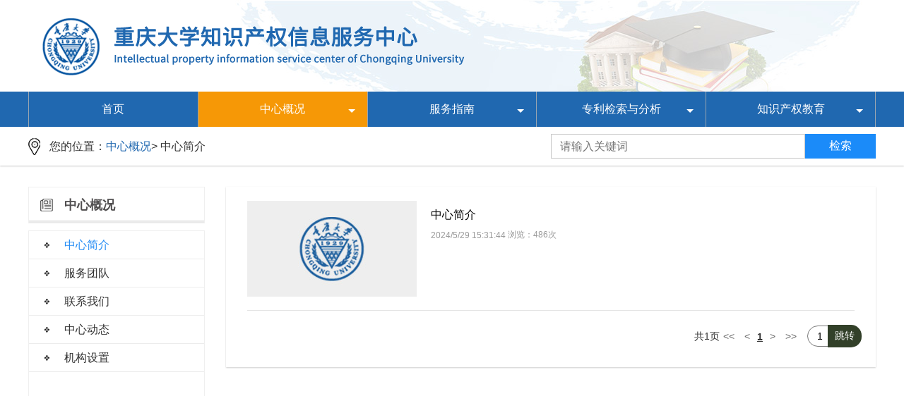

--- FILE ---
content_type: text/html; charset=utf-8
request_url: http://ip.cqu.edu.cn/News/NewsList.aspx?typeid=1&parentid=18
body_size: 4143
content:

<!DOCTYPE html PUBLIC "-//W3C//DTD XHTML 1.0 Strict//EN" "http://www.w3.org/TR/xhtml1/DTD/xhtml1-strict.dtd">
<html xmlns="http://www.w3.org/1999/xhtml" xml:lang="en" lang="en">
<head><meta http-equiv="X-UA-Compatible" content="IE=9" /><meta http-equiv="Content-Type" content="text/html; charset=utf-8" /><title>
	
        重庆大学知识产权信息服务中心
        
    中心动态

    
</title>
    <!--360浏览器兼容问题-->
    <link href="/js/Layerui/css/layui.css" rel="stylesheet" type="text/css" /><link rel="stylesheet" type="text/css" href="/css/base.css" /><link rel="stylesheet" type="text/css" href="/css/selectDefault.css" /><link rel="stylesheet" type="text/css" href="/css/itemBase.css" /><link rel="stylesheet" type="text/css" href="/css/style.css" />
    <!--[if IE 8]>
   <link rel="stylesheet" type="text/css" href="/css/ie8.css" />
    <![endif]-->
    <script type="text/javascript" src="/js/Layerui/layui.all.js"></script>
    <script src="/js/lib/lib.min.js" type="text/javascript"></script>
    <script src="/js/common.js" type="text/javascript"></script>
    <!--下拉框、复选框等-->
    
</head>
<body>
    <input id="hifBaseLog" type="hidden" value=";;;0;;/News/NewsList.aspx;" />
    <input id="hidGlobalOrganID" type="hidden" value="10611" />
    <div class="clr">
        <!--顶部内容开始-->
        <div class="header">
            <!-- logo导航部分-->
            <div class="logo-box clr">
                <div class="logo fl">
                    <img src="/images/logo.png" alt="" />
                </div>
            </div>
            <div class="nav-box">
                <div class="pr nav content">
                    <ul class="nav-list clr">
                        <li class=""><a href="/default.aspx">首页</a></li>
                        <li class="nav_hover sun-li"><a href="javascript:void(0);">中心概况</a>
                            <div class="sun_nav">
                                <ul class="clr">
                                    <li><a id="a_18" href="/News/NewsList.aspx?typeid=1&parentid=18">中心简介</a></li>
                                    <li><a id="a_30" href="/News/NewsList.aspx?typeid=1&parentid=30">中心动态</a></li>
                                    <li><a id="a_19" href="/News/NewsList.aspx?typeid=1&parentid=19">服务团队</a></li>
                                    <li><a id="a_20" href="/News/NewsList.aspx?typeid=1&parentid=20">机构设置</a></li>
                                    <li><a id="a_21" href="/News/NewsList.aspx?typeid=1&parentid=21">联系我们</a></li>
                                </ul>
                            </div>
                        </li>
                        <li class="sun-li"><a href="javascript:void(0);">服务指南</a>
                            <div class="sun_nav">
                                <ul class="clr">
                                    <li><a id="a_14" href="/News/NewsList.aspx?typeid=2&parentid=14">专业服务</a></li>
                                    <li><a id="a_15" href="/News/NewsList.aspx?typeid=2&parentid=15">制度规范</a></li>
                                    <li><a id="a_16" href="/News/NewsList.aspx?typeid=2&parentid=33">用户培训</a></li>
                                    <li><a id="a_17" href="/News/NewsList.aspx?typeid=2&parentid=17">分析工具</a></li>
                                </ul>
                            </div>
                        </li>
                        <li class="sun-li"><a href="javascript:void(0);">专利检索与分析</a>
                            <div class="sun_nav">
                                <ul class="clr">
                                    <li><a id="a_search" href="/search.aspx">专利检索平台</a></li>
                                    <li><a id="a_31" href="/News/NewsList.aspx?typeid=5&parentid=31">专利分析报告</a></li>
                                </ul>
                            </div>
                        </li>
                        <li class="sun-li"><a href="javascript:void(0);">知识产权教育</a>
                            <div class="sun_nav">
                                <ul class="clr">
                                    <li><a id="a_11" href="/News/NewsList.aspx?typeid=4&parentid=11">基础知识</a></li>
                                    <li><a id="a_12" href="/News/NewsList.aspx?typeid=4&parentid=12">培训课件</a></li>
                                    <li><a id="a_13" href="/News/NewsList.aspx?typeid=4&parentid=13">常用资源</a></li>
                                </ul>
                            </div>
                        </li>
                    </ul>
                </div>
            </div>
        </div>
        <!--顶部内容结束-->
        
    <div class="main clr">
        <div class="locat-box01">
            <div class="locat pr">
                您的位置：<nv id="navigation"></nv>
                <div class="search-locat">
                    <input placeholder="请输入关键词" id="searchTilte" type="text" />
                    <button id="new_Search">检索</button>
                </div>
            </div>
        </div>
        <div class="content clr">
            <div class="w250 fl">
                <!--个人中心 开始-->
                <!--标题部分开始-->
                <div class="grybord clr">
                    <h3 class="til_h3">
                        <i></i>
                        <b>中心概况</b>
                    </h3>
                </div>
                <!--标题部分结束-->
                <!--内容部分 开始-->
                <div class="grybord mh400 mt10 clr">
                    <div id="childnav" class="list_box list_box04 clr">
                        <ul class="clr">
                            
                            <li>
                                <i></i>
                                <a href="javascript:void(0)" onclick="SearchPage(this)" typeid="18" class="toe">中心简介</a>
                            </li>
                            
                            <li>
                                <i></i>
                                <a href="javascript:void(0)" onclick="SearchPage(this)" typeid="19" class="toe">服务团队</a>
                            </li>
                            
                            <li>
                                <i></i>
                                <a href="javascript:void(0)" onclick="SearchPage(this)" typeid="21" class="toe">联系我们</a>
                            </li>
                            
                            <li>
                                <i></i>
                                <a href="javascript:void(0)" onclick="SearchPage(this)" typeid="30" class="toe">中心动态</a>
                            </li>
                            
                            <li>
                                <i></i>
                                <a href="javascript:void(0)" onclick="SearchPage(this)" typeid="32" class="toe">机构设置</a>
                            </li>
                            
                        </ul>
                    </div>
                </div>
                <!--内容部分 结束-->
            </div>
            <div class="w920 fr">
                <!--列表-->
                <div class="fuwu-list">
                    
                    <li>
                        <a href="/News/newsdetail.aspx?typeid=1&parentid=18&newsid=4169" target="_blank">
                            <span class="fuwu-list-inmg">
                                <img src="/images/news-img.jpg" onerror="this.src='/images/news-img.jpg'" alt="" /></span>
                            <b class="fuwu-list-til">中心简介</b>
                            <p class="fuwu-list-info"></p>
                            <tt><span>2024/5/29 15:31:44</span>&nbsp;<span>浏览：486次</span></tt>
                        </a>
                    </li>
                    
                </div>
                <!--翻页部分开始-->
                <script src="/js/pager.min.js" type="text/javascript">

</script><div class="pages">
	<span class='total'>共1页</span><span class="page"><a title="首页">&lt;&lt;</a>&nbsp;<a title="上一页">&lt;</a><span class="page_num"><a class="current">1</a></span><a title="下一页">&gt;</a>&nbsp;<a title="末页">&gt;&gt;</a></span><span class="jump"><input class="pinput" size="1" maxlength="3" id="txtCurrentPageIndex" name="txtCurrentPageIndex" type="text" value="1" onkeydown="g_pagerKeydown(event,&#39;btnGoToPage&#39;)" /><input class="btn" id="btnGoToPage" name="btnGoToPage" value="跳转" type="button" onclick="if(!g_pagerCheckInput(this,&#39;txtCurrentPageIndex&#39;,1)){return false;}" /><input type="hidden" id="hfldPageIndex" name="hfldPageIndex" value="1" /><input type="hidden" id="hfldPageSize" name="hfldPageSize" value="30" /></span>
</div>
            </div>
        </div>
    </div>
    <script type="text/javascript">
        //页面加载完成后事件
        jQuery().ready(function () {
            show();//菜单选中样式
            ParentClass();
            $("#new_Search").click(function () {
                var request = g_getUrlParms();
                var param = "typeid=" + request.typeid;
                var parentid = request.parentid;
                var title = $("#searchTilte").val();
                if (title != "") {
                    param += "&title=" + encodeURIComponent(title);
                }
                if (parentid > 0) {
                    param += "&parentid=" + parentid;
                }
                location.href = "/News/NewsList.aspx?" + param;
            });
        });
        //子栏目点击事件
        function SearchPage(obj) {
            var parentid = $(obj).attr("typeid");
            var request = g_getUrlParms();
            var param = "typeid=" + request.typeid;
            if (parentid > 0) {
                param += "&parentid=" + parentid;
            }
            location.href = "/News/NewsList.aspx?" + param;
        }
        //子栏目选中样式事件
        function ParentClass() {
            var request = g_getUrlParms();
            var parentid = request.parentid;
            if (parentid > 0) {
                $("#childnav").find("ul li").removeClass("current");
                $("#childnav").find("ul li").each(function () {
                    var typeid = $(this).find("a").attr("typeid");
                    if (typeid == parentid) {
                        $(this).attr("class", "current");
                    }
                });
            }
        }
        //菜单点击事件
        function show() {
            var request = g_getUrlParms();
            var parentid = request.parentid;
            $(".sun_nav li").find("a").removeClass("select_hover");
            $("#a_" + parentid).addClass("select_hover");
        }
    </script>

        <a id="backtop" style="display: none;" href="javascript:void(0)" title="返回顶部"></a>
        <!--底部内容部分开始-->
        <div class="footer">
            <div class="content clr">
                <p>Copyright © 2018 版权所有：重庆大学知识产权信息服务中心 总机:023-65106364　</p>
                <p>技术支持：重庆维普资讯有限公司　</p>
            </div>
        </div>
        <!--底部内容部分结束-->
    </div>

    <script type="text/javascript">
        var request = g_getUrlParms();
        $(function () {
            var encodestr = decodeURI($("#hifBaseLog").val().trim()).toString();
            var BaseGch = "";
            var BaseArticleId = "";
            var BaseClass = "";
            var BaseObjectType = 0;
            var BaseObjectValue = "";
            var PageUrl = "";
            var ReferrerUrl = "";

            if (encodestr != "") {
                var parames = encodestr.split(';');
                BaseGch = parames[0];
                BaseArticleId = parames[1];
                BaseClass = parames[2];
                BaseObjectType = parames[3];
                BaseObjectValue = parames[4];
                PageUrl = parames[5];
                ReferrerUrl = parames[6];
            }

            var obj = {};
            obj.remark = "机构库站点访问记录-重庆大学";
            obj.user_id = "0";
            obj.user_ip_address = "18.216.6.31";
            obj.user_group_id = "0";
            obj.user_organ_id = "0";
            obj.site_id = 13;
            if (BaseGch) {
                obj.gch = BaseGch;
            }
            if (BaseArticleId) {
                obj.article_id = BaseArticleId;
            }
            if (BaseClass) {
                obj.full_class_ids = BaseClass;
            }
            if (BaseObjectType) {
                obj.object_id = BaseObjectType;
            }
            if (BaseObjectValue) {
                obj.object_value = BaseObjectValue;
            }
            if (PageUrl) {
                obj.pageurl = PageUrl;
            }
            if (ReferrerUrl) {
                obj.referrerurl = ReferrerUrl;
            }

            vipLog("view", obj);


            //返回顶部开始
            $('#backtop').hover(function () {
                $(this).css({ opacity: 1 });
            },
                function () {
                    $(this).css({ opacity: 0.8 });
                });

            $('#backtop').click(function () {
                $('html,body').animate({ scrollTop: 0 }, 100);
            });

            $(window).scroll(function () {
                var scroH = document.documentElement.scrollTop + document.body.scrollTop;
                if (scroH > 100) {
                    $('#backtop').show();
                } else {
                    $('#backtop').hide();
                }
            });
            //返回顶部结束
        });
        //页面加载完成后事件
        jQuery().ready(function () {
            navigation();
        });
        function vipLog(type, obj) {
            $.post("/ajax/log.ashx", { type: type, obj: JSON.stringify(obj) });
        }
        //面包屑导航
        function navigation() {
            var title = $(".nav-list").find(".nav_hover a").eq(0).text();
            var childurl = "";
            var childtitle = $(".nav-list").find(".nav_hover a[class='select_hover']").text();
            var html = "<a href=\"javascript:void(0);\">" + title + "</a>";
            if (childtitle != title) {
                if (childtitle != "" && childtitle != undefined) {
                    html = "<a class=\"current\" href=\"javascript:void(0);\">" + title + "</a>";
                    html += "&gt; <a href=\"javascript:void(0);\">" + childtitle + "</a>";
                }
            }
            $("#navigation").html(html);
        }
    </script>
</body>
</html>


--- FILE ---
content_type: text/css
request_url: http://ip.cqu.edu.cn/css/base.css
body_size: 2918
content:
@charset "utf-8";
/*
Name: 基础样式
Description: 为网页提供页面重置以及基础样式
Author: 余占英
Date: 2015-4-03
*/
html,body,div,span,applet,object,iframe,h1,h2,h3,h4,h5,h6,p,blockquote,pre,a,abbr,acronym,address,big,cite,code,del,dfn,em,font,img,ins,kbd,q,s,samp,small,strike,strong,sub,sup,tt,var,dl,dt,dd,ol,ul,li,fieldset,form,label,legend,table,caption,tbody,tfoot,thead,tr,th,td{margin:0;padding:0;border:0;outline:0;font-size:100%;font-family:inherit;vertical-align:middle;/*font-weight:normal;font-style:inherit;*/}
*{margin:0;padding:0;word-break: break-all;word-wrap:break-word;
}
html,body{width:100%;}
body{/*line-height:1;*/background:#eeeeee;font-size:14px;font-family:'Microsoft YaHei','微软雅黑',Verdana, Geneva, sans-serif;position:relative;color:#333;margin:0 auto;}
body a{outline:none;blr:expression(this.onFocus=this.blur());text-decoration:none;cursor:pointer;}
body a:hover{text-decoration:none;}
a:active {star:expression(this.onFocus=this.blur());}
:focus {outline:0;}
ol,ul{list-style:none;}
table{border-collapse:separate;border-spacing:0;}
caption,th,td{text-align:left;font-weight:normal;}
blockquote:before,blockquote:after,q:before,q:after{content:"";}
blockquote,q{quotes:"" "";}
select,input,img,textarea{vertical-align:middle;outline:none;}
img{border:none;vertical-align: middle;}
* html,* html body{background-image:url(about:blank);background-attachment:fixed;}
*{box-sizing:border-box;-moz-box-sizing:border-box;-webkit-box-sizing:border-box;}
ul,li{list-style-type:none;}
.clearf{clear:both;height:0;font-size:0;display:block;content: " ";overflow:hidden;border:0;line-height:0;}
.clr:after,.clr {
    clear: both;
    color: #333333;
    content: " ";
    display: block;
}
.f13{font-size:13px}
.f14{font-size:14px}
.f16{font-size:16px}
.f20{font-size:20px}
.fb{font-weight:bold}
.fn{font-weight:normal}
.t2{text-indent:2em}
.lh22{line-height:22px}
.lh24{line-height:24px;}
.unl,.unl:hover{text-decoration:underline}
.red{color: #c7010b !important;}
.green{color:#088c74;}
.wrap form.book p,.wrap form.book p input{font-size:18pt;}
.ls28{letter-spacing:28px;}
.toe{overflow: hidden;text-overflow: ellipsis;white-space: nowrap;display:block;}/*文字隐藏，根据实际情况设置高度与宽度*/
/*.toeh {*/
    /*position: relative;*/
    /*line-height: 20px;*/
    /*max-height: 40px;*/
    /*overflow: hidden;*/
    /*display: inline-block;*/
/*}*/
/*.toeh::after {*/
    /*content: "...";*/
    /*position: absolute;*/
    /*bottom: 0;*/
    /*right: 0;*/
    /*padding-left: 40px;*/
    /*background: -webkit-linear-gradient(left, transparent, #fff 55%);*/
    /*background: -o-linear-gradient(right, transparent, #fff 55%);*/
    /*background: -moz-linear-gradient(right, transparent, #fff 55%);*/
    /*background: linear-gradient(to right, transparent, #fff 55%);*/
/*}*/
.toeh{
    word-break: break-all;
    text-overflow: ellipsis;
    display: -webkit-box; /** 对象作为伸缩盒子模型显示 **/
    -webkit-box-orient: vertical; /** 设置或检索伸缩盒对象的子元素的排列方式 **/
    -webkit-line-clamp: 2; /** 显示的行数 **/
    overflow: hidden;  /** 隐藏超出的内容 **/
}

.bored{border:1px solid red;}
.tl{text-align:left}
.tc{text-align:center}
.tr{text-align:right}
.bc{margin:0 auto}
.fl{float:left;display:inline}
.fr{float:right;display:inline}
.clearfix:after {visibility:hidden;display:block;font-size:0;content:" ";clear:both;height:0} 
.clearfix{*zoom:1;}
.clear{clear:both;height:0;}
.cb{clear:both}
.cl{clear:left}
.cr{clear:right}
.vm{vertical-align:middle}
.vt{vertical-align:top}
.vb{vertical-align:baseline}
.pr{position:relative}
.pa{position:absolute}
.fixed{position:fixed}
.zoom{zoom:1}
.hidden{visibility:hidden}
.none{display:none}
.oh{overflow:hidden}
.block{display:block}
.w10{width:10px}
.w20{width:20px}
.w30{width:30px}
.w40{width:40px}
.w50{width:50px}
.w60{width:60px}
.w70{width:70px}
.w80{width:80px}
.w90{width:90px}
.w100{width:100px}
.w150{width:150px;}
.w200{width:200px}
.w250{width:250px}
.w300{width:300px}
.w400{width:400px}
.w500{width:500px}
.w600{width:600px}
.w700{width:700px}
.w800{width:800px}
.wfull{width:100%}
.h50{height:50px}
.h80{height:80px}
.h100{height:100px}
.h200{height:200px}
.h{height:100%}
.mh650{min-height:650px;}
.lh50{line-height:50px}
.mato{margin:0 auto;}
.m10{margin:10px}
.m15{margin:15px}
.m30{margin:30px}
.mt0{margin-top:0;}
.mt5{margin-top:5px}
.mt10{margin-top:10px}
.mt15{margin-top:15px}
.mt20{margin-top:20px}
.mt30{margin-top:30px}
.mt40{margin-top:40px}
.mt50{margin-top:50px}
.mt60{margin-top:60px}
.mt70{margin-top:70px}
.mt90{margin-top:90px}
.mt100{margin-top:100px}
.mt130{margin-top:130px}
.mb0{margin-bottom:0}
.mb5{margin-bottom:5px}
.mb10{margin-bottom:10px}
.mb15{margin-bottom:15px}
.mb20{margin-bottom:20px}
.mb30{margin-bottom:30px}
.mb40{margin-bottom:40px}
.mb50{margin-bottom:50px}
.mb100{margin-bottom:100px}
.ml5{margin-left:5px}
.ml10{margin-left:10px}
.ml15{margin-left:15px}
.ml20{margin-left:20px}
.ml30{margin-left:30px}
.ml40{margin-left:40px}
.ml45{margin-left:45px}
.ml50{margin-left:50px}
.ml65{margin-left:65px}
.ml75{margin-left:75px}
.ml85{margin-left:85px}
.ml100{margin-left:100px}
.ml110{margin-left:110px}
.ml120{margin-left:120px}
.ml200{margin-left:200px}
.ml220{margin-left:220px}
.mr5{margin-right:5px}
.mr10{margin-right:10px}
.mr15{margin-right:15px}
.mr20{margin-right:20px}
.mr30{margin-right:30px}
.mr50{margin-right:50px}
.mr100{margin-right:100px}
.mr120{margin-right:120px}
.pl0{padding-left:0px}
.pr0{padding-right:0px}
.p10{padding:10px}
.p15{padding:15px}
.p20{padding:20px}
.p30{padding:30px}
.pt5{padding-top:5px}
.pt10{padding-top:10px}
.pt15{padding-top:15px}
.pt20{padding-top:20px}
.pt30{padding-top:30px}
.pt50{padding-top:50px}
.pt60{padding-top:60px}
.pt150{padding-top:150px}
.pt180{padding-top:180px}
.pb5{padding-bottom:5px}
.pb10{padding-bottom:10px}
.pb05{padding-bottom:05px}
.pb20{padding-bottom:20px}
.pb30{padding-bottom:30px}
.pb50{padding-bottom:50px}
.pb100{padding-bottom:100px}
.pl5{padding-left:5px}
.pl10{padding-left:10px}
.pl15{padding-left:15px}
.pl20{padding-left:20px}
.pl30{padding-left:30px}
.pl40{padding-left:40px}
.pl50{padding-left:50px}
.pl100{padding-left:100px}
.pr5{padding-right:5px}
.pr10{padding-right:10px}
.pr15{padding-right:15px}
.pr20{padding-right:20px}
.pr30{padding-right:30px}
.pr40{padding-right:40px}
.pr50{padding-right:50px}
.pr100{padding-right:100px}
.ptb10{padding-top:10px;padding-bottom:10px;}
.prl10{padding-left:10px;padding-right:10px;}
.mtb10{margin:10px 0}
/*-----------------------------------------------bootstrap 扩展-----------------------------------------------*/
.row10{
    margin-right: -10px;
    margin-left: -10px;
}
.row10 .col-xs-1,.row10 .col-sm-1, .row10 .col-md-1, .row10 .col-lg-1, .row10 .col-xs-2, .row10 .col-sm-2, .row10 .col-md-2, .row10 .col-lg-2, .row10 .col-xs-3, .row10 .col-sm-3, .row10 .col-md-3, .row10 .col-lg-3, .row10 .col-xs-4, .row10 .col-sm-4, .row10 .col-md-4, .row10 .col-lg-4,.row10 .col-xs-5, .row10 .col-sm-5, .row10 .col-md-5, .row10 .col-lg-5, .row10 .col-xs-6, .row10 .col-sm-6, .row10 .col-md-6, .row10 .col-lg-6, .row10 .col-xs-7, .row10 .col-sm-7, .row10 .col-md-7, .row10 .col-lg-7, .row10 .col-xs-8,.row10 .col-sm-8, .row10 .col-md-8, .row10 .col-lg-8, .row10 .col-xs-9, .row10 .col-sm-9, .row10 .col-md-9,.row10 .col-lg-9, .row10 .col-xs-10,.row10  .col-sm-10, .row10 .col-md-10, .row10 .col-lg-10, .row10 .col-xs-11, .row10 .col-sm-11, .row10 .col-md-11, .row10 .col-lg-11, .row10 .col-xs-12, .row10 .col-sm-12, .row10 .col-md-12, .row10 .col-lg-12 {
    position: relative;
    min-height: 1px;
    padding-right: 10px;
    padding-left: 10px;
}

--- FILE ---
content_type: text/css
request_url: http://ip.cqu.edu.cn/css/selectDefault.css
body_size: 2919
content:
body {
	background: #FFF;
	/*font-family:"微软雅黑";*/
	font-size: 14px;
	line-height: normal;
	margin: 0;
	padding: 0;
	vertical-align: baseline;
}

/*a {
	color: #666666;
	text-decoration: none;
}
a:hover {
	opacity: 0.6;
	filter:alpha(opacity=60);
}
*/
/*多项单选*/
.multi-radio{ display:inline-block; vertical-align:middle; *display:inline; }
	.multi-radio:after{ clear:both; content:"."; display:block; height:0; visibility:hidden; }
	.multi-radio .boxwrap{ display:inline-block; vertical-align:middle; *display:inline;}
	.multi-radio a{ display:inline-block; margin-right:-1px; float:left; padding:5px 15px; height:20px; line-height:20px; border:1px solid #eee; vertical-align:middle; color:#333; font-size:100%; cursor:pointer; white-space:nowrap; text-overflow:ellipsis; }
	.multi-radio a:hover{ background:#C9E1EF; text-decoration:none; }
	.multi-radio a:active{ text-decoration:none; }
	.multi-radio a.selected{ background:#16a0d3; border-color:#1096c7; color:#fff; }
/*单项选择*/
.single-checkbox{ display:inline-block; vertical-align:middle; cursor:pointer; *display:inline; }
	.single-checkbox a,.single-checkbox a:visited{ display:inline-block; border:1px solid #d4d4d4; background:#d4d4d4; width:80px; vertical-align:middle; text-decoration:none; }
	.single-checkbox a i{ display:block; width:50%; height:28px; line-height:28px; font-style:normal; background:#fff; color:#333; text-align:center; }
	.single-checkbox a i.on{ float:right; display:none; }
	.single-checkbox a i.off{ float:left; display:block; }
	.single-checkbox a.selected{ border:1px solid #16a0d3; background:#16a0d3; }
	.single-checkbox a.selected i.on{ display:block; }
	.single-checkbox a.selected i.off{ display:none; }
/*多项选择*/
.multi-checkbox{ display:inline-block; vertical-align:middle; }
	.multi-checkbox:after{ clear:both; content:"."; display:block; height:0; visibility:hidden; }
	.multi-checkbox .boxwrap{ display:inline-block; vertical-align:middle; }
	.multi-checkbox a{ display:inline-block; float:left; margin-right:-1px; padding:5px 15px; height:20px; line-height:20px; border:1px solid #eee; vertical-align:middle; color:#333; font-size:100%; cursor:pointer; white-space:nowrap; text-overflow:ellipsis; }
	.multi-checkbox a:hover{ background:#C9E1EF; text-decoration:none; }
	.multi-checkbox a:active{ text-decoration:none; }
	.multi-checkbox a.selected{ background:#16a0d3; border-color:#1096c7; color:#fff; }
	.multi-checkbox a:last-child{ /*border-right:1px solid #d4d4d4;*/ }
/*多项选择PORP*/
.multi-porp{ }
	.multi-porp ul{list-style:none; padding:0;}
	.multi-porp ul li{ float:left; position:relative; margin:0 8px 8px 0; padding:1px; line-height:20px; vertical-align:middle; }
	.multi-porp ul li a{ display:block; padding:4px 10px; color:#666; min-width:10px; width:auto !important;  text-align:center; text-decoration:none; border:1px solid #eee; cursor:pointer; white-space:nowrap; text-overflow:ellipsis; }
	.multi-porp ul li i{ display:none; position:absolute; right:0; bottom:0; width:12px; height:12px; text-indent:-99em; background:url(../images/skin_icons.png) -169px -85px no-repeat; overflow:hidden; }
	.multi-porp ul li.sys{ background:#FFFFD0; }
	.multi-porp ul li.selected a{ margin:-1px; color:#333; border:2px solid #1e99c7; }
	.multi-porp ul li.selected i{ display:block; background-position:-84px -196px; }

    /*下拉菜单*/
.single-select{ position:relative; display:inline-block; margin-right:5px; vertical-align:middle; cursor:pointer; *float:left; }
	.single-select .boxwrap{ display:inline-block; vertical-align:middle; }
	.single-select .select-tit{ position:relative; display:block; padding:5px 38px 5px 10px; min-width:40px; line-height:20px; height:20px; border:solid 1px #eee; text-decoration:none; background:#fff; white-space:nowrap; word-break:break-all; }
	.single-select .select-tit span{ display:inline-block; color:#333; font-size:12px; vertical-align:middle; }
	.single-select .select-tit i{ position:absolute; right:0; top:0; display:block; width:28px; height:100%; border-left:1px solid #eee; background:url(../images/skin_icons.png) 7px -189px no-repeat #fafafa; }
	.single-select .select-items{ display:none; position:absolute; left:0; top:45px; /*overflow:hidden;*/ }
	.single-select .select-items ul{margin:0; position:relative; padding:5px; min-width:60px; max-height:280px; border:1px solid #eee; background:#fff; overflow-y:auto; overflow-x:hidden; }
	.single-select .select-items ul li{ display:block; padding:4px 10px; line-height:20px; font-size:12px; color:#666; white-space:nowrap; cursor:pointer; }
	.single-select .select-items ul li:hover{ color:#fff; text-decoration:none; background:#16a0d3; }
	.single-select .select-items ul li.selected{ color:#fff; background:#16a0d3; }
	.single-select .arrow{ display:none; position:absolute; left:15px; top:35px; width:21px; height:11px; text-indent:-9999px; background:url(../images/skin_icons.png) 0 -290px no-repeat; }
    .single-select.up .select-items{ top:auto; bottom:45px; }
    .single-select.up .arrow{ top:-13px; background:url(../images/skin_icons.png) 0 -300px no-repeat; }



/*-----------------------------弹出层 下拉框插件样式更改部分-----------------------------*/
.select_div .boxwrap{
	width:85px;
}
.w60slect .boxwrap{
	width:60px;
}
.w70slect .boxwrap{
	width:70px;
}
.w120slect .boxwrap{
	width:120px;
}
.w385slect .boxwrap{
	width:385px;
}
.w226slect .boxwrap{
	width:226px;
}
.w285slect .boxwrap{
	width:285px;
}
.select_div .rule-single-select{
	float:left;
}
.single-select .select-items{
	width:100%;
}
.select_div .single-select .select-tit{
	padding:2px 40px 3px 8px;
	background:#a8a7a7;
	border:none;
	line-height:normal;
	overflow:hidden;
}
.select_div .single-select .select-tit span{
	font-size:14px;
	color:#fff;
}
.select_div .single-select .select-items{
	top:24px;
}
.select_timediv .single-select .select-items{
	top:25px;
}

.select_div .single-select .select-items ul{
	padding:0px;
	border:1px solid #a8a7a7;
	border-bottom:none;
}
.select_div .single-select .select-items ul li{
	border-bottom:1px solid #a8a7a7;
	font-size:14px;
}
.select_div .single-select .select-tit i{
	width:20px;
	border-left:none; 
	background:url(../images/select_icon.png) no-repeat center 11px;
}
.select_div .single-select .select-tit{
	min-width:10px;
}
.select_div01 .single-select .select-tit{
	background:#f6f7fb;
	border:1px solid #efefef;
}
.select_div01 .single-select .select-tit span{
	color:#333;
}
.select_div01 .single-select .select-items ul li{
	border-bottom:1px solid #efefef;
}
.select_div .single-select .select-items ul{
	border:1px solid #efefef;
	border-bottom:none;
}

/*顶部检索框下拉*/
.searchTop .boxwrap{
	width:100px;
	float:left;
}
.searchTop .single-select{
	float:left;
	display:block;
}
.searchTop .single-select .select-tit{
	display:block;
	padding:5px 80px 5px 8px;
	background:#eeeeee;
	border:none;
	line-height:normal;
	overflow:hidden;
	margin-left:20px;
}
.searchTop .single-select .select-tit span{
	font-size:14px;
	color:#999999;
	vertical-align:top;
}
.searchTop .single-select .select-items{
	left:20px;
	top:30px;
}
.searchTop .single-select .select-items ul{
	padding:0px;
	border:none;
	border-radius:0 0px 4px 4px;
	-moz-border-radius:0 0px 4px 4px;
	-webkit-border-radius:0 0px 4px 4px;
}
.searchTop .single-select .select-items ul li{
	border-bottom:1px solid #fafafa;
	padding:5px 10px;
	font-size:14px;
	background:#eee;
}
.searchTop .single-select .select-tit i,.search_text01 .single-select .select-tit i{
	width:20px;
	border-left:none; 
	z-index:10000;
	background:url(../images/select_icon1.png) no-repeat center 14px;
}
.searchTop .single-select .select-tit{
	min-width:10px;
}
/*小检索框下拉*/
.search_text01 .single-select .select-tit{
	padding:0px;
}
.search_text01 .single-select .select-tit{
	padding:2px 8px 2px 10px;
	background:#f6f7fb;
	border:1px solid #dbdee3;
}
.search_text01 .single-select .select-tit span{
	font-size:14px;
	color:#999999;
	display:inline-block; 
	font-size:14px; 
	vertical-align:middle; 
	border:none;
	height:20px;
	line-height:20px;
	padding:0px;
	font-weight:normal;
}
.search_text01 .single-select .boxwrap,.search_text02 .single-select .boxwrap{
	min-width:80px;
}
.search_text01 .single-select .select-tit i{
	background:url(../images/select_icon1.png) no-repeat center 10px;
}
.search_text01 .single-select .select-items{
	top:25px;
}
.search_text02 .single-select .select-tit{
	padding:2px 28px 2px 10px;
	background:#df1c24;
	border:none;
}
.search_text02 .single-select .select-tit span{
	color:#fff;
}
.search_text02 .single-select .select-tit i{
	background:#df1c24 url(../images/jt_wit.png) no-repeat center 10px;
	border:none;
}
.search_text02 .single-select .select-items ul{
	background:#df1c24;
	border:1px solid #df1c24;
	border-radius:5px;
	-moz-border-radius:5px;
	-webkit-border-radius:5px;
}
.search_text02 .single-select .select-items ul li{
	color:#fff;
	margin-bottom:1px;
}
.search_text02 .single-select .select-items{
	top:23px;

}
/*主搜索框下拉部分*/
.search_text .boxwrap{
	width:130px;
	/*border-right:1px solid #e2e2e2;*/
}
.search_text .rule-single-select{
	float:left;
}
.single-select .select-items{
	width:100%;
}
.search_text .single-select .select-tit{
	/*padding:20px 38px 20px 10px;*/
	height: 40px;
	line-height: 30px;
	border:none;
	min-width:30px;
	text-align:center;
	position:relative;
	background:none;
}
.search_text .single-select .select-tit:hover{
	opacity: 1;
	filter:alpha(opacity=100);
}
.single-select .select-items{
	width: 85%;
	left: 20px;
	top:40px;
	z-index:100;
}
.search_text .single-select .select-tit span{
	font-size:16px;
	text-align:center;
}
.search_text .single-select .select-tit i{
	width:18px;
	border-left:none; 
	background:url(../images/up-w01.png) no-repeat center 18px;
	margin-right:10px;
}
.search_text .single-select .select-items ul li{
	border-bottom:1px solid #eee;
}
/*主搜索框下拉部分结束*/
.single-select .select-items{
	z-index:100;
}
.single-select .select-items ul li.selected,.single-select .select-items ul li:hover{
	background:#e7e7e7;
	color:#020202;
}
.selt_box .single-select .select-tit{
	padding:7px 38px 8px 10px;
}
.selt_box .single-select .select-tit i{
	background:url(../images/select_icon.png) no-repeat center 15px;
}
.select_div01 .single-select .select-tit i{
	background:url(../images/select_icongry.png) no-repeat center 15px;
}
.selt_box .single-select{
	margin-right:10px;
}
/*底部下拉框*/
.footer_mid .boxwrap{
	width:270px;
	height:50px;
	float:left;
}
.footer_mid .single-select .select-tit{
	padding:15px 38px 15px 10px;
	font-size:18px;
	border:1px solid #999;
}
.footer_mid .single-select .select-tit span{
	font-size:18px;
}
.footer_mid .single-select .select-tit i{
	width:30px;
	border-left:none; 
	z-index:10000;
	background:url(../images/select_icon2.png) no-repeat center 23px;
}
/*下拉框插件样式更改部分结束*/


--- FILE ---
content_type: text/css
request_url: http://ip.cqu.edu.cn/css/itemBase.css
body_size: 6601
content:
@charset "utf-8";
/*
Name:C重庆大学知识产权信息服务中心网站
Date: 2018-07-30
name:余占英
*/
body {
	font-family:'Microsoft YaHei','微软雅黑',Verdana, Geneva, sans-serif;
	/*font-family: Tahoma\9;*/
	font-size: 14px;
	margin:0;
	padding:0;
	background:#fff;
}
.content{
	margin:0 auto;
	width:1200px;
	height:auto;
}
.mh625{
	min-height:625px;
}
.mh400{
	min-height:400px;
}
.mh780{
	min-height:780px;
}
.mh980{
	min-height:980px;
}
.header, .body, .footer {
	margin:0 auto;
}
a {
	color: #666666;
	text-decoration: none;
	cursor:pointer;

}
input,span{
	font-family:'Microsoft YaHei','微软雅黑',Verdana, Geneva, sans-serif;
}
a:hover,input:hover{
	/*opacity: 0.6;
	filter:alpha(opacity=60);*/
}
::-ms-clear, ::-ms-reveal{display: none;}
a.nohov:hover,input.nohov:hover{
	opacity: 1 !important;
	filter:alpha(opacity=100) !important;
	cursor:default !important;
}
a:hover, a:focus{
	color: #1b8bf9;
}
/*
input.nohov:hover{
	opacity: 1 !important;
	filter:alpha(opacity=100) !important;
	cursor:default !important;
}
*/
h1, h2, h3, h4{
	clear: both;
}
h2 {
	font-family:'Microsoft YaHei','微软雅黑',Verdana, Geneva, sans-serif;
}

input{
	font-size: 100%;
	vertical-align: middle;
}
table{
	border-collapse: collapse;
}
.clr:after,.clr {
	color: #333333;
}
/*颜色样式*/
.red{
	color:#f00;
}
.orage{
	color:#f69806;
}
.blue{
	color:#1b8bf9;
}
.grye{
	color:#a8a7a7;
}
.black{
	color:#514f50;
}
.wit_bg{
	background-color:#fff;
}
.gry_bg{
	background-color:#f7f7f7;
}
.gry_bgplate{
	background:#fafafa url(../images/bg_hb.jpg) repeat-x;
}
.gry_bg01{
	background-color:#f2f2f2;
}
.gry_bg02{
	background-color:#fbfbfb;
}
.gry_bg03{
	background-color:#f5f4f4;
}
.gry_bg04{
	background-color:#f6f7fb;
}
.blue_bg{
	background-color:#eff6ff
}
.green_bg{
	background-color:#f3ffeb
}

/*复选框样式*/
.cbtt{
	line-height:25px;
}
.cbSpan,.cbSpan01{
	background: url(../images/check.png) no-repeat;
	background-position:0px 0px\9;
	cursor: pointer;
	display: block;
	height: 15px;
	margin: 6px 2px 0 0;
	width: 15px;
	float:left;
}
.checked {
	background: url(../images/checked.png) no-repeat;
}
.cbSpan01{
	background: url(../images/check.png) no-repeat;
}
.checked01 {
	background: url(../images/checked01.png) no-repeat;
}

/*圆角样式*/
.radius2{
	border-radius:2px;
	-moz-border-radius:2px;
	-webkit-border-radius:2px;
	position:relative;
}
.radius4{
	border-radius:4px;
	-moz-border-radius:4px;
	-webkit-border-radius:4px;
	position:relative;
}
.radius5{
	border-radius:5px;
	-moz-border-radius:5px;
	-webkit-border-radius:5px;
	position:relative;
}
.radius5_dlr{
	border-radius:0 0 5px 5px;
	-moz-border-radius:0 0 5px 5px;
	-webkit-border-radius:0 0 5px 5px;
	position:relative;
}
.radius15{
	border-radius:15px;
	-moz-border-radius:15px;
	-webkit-border-radius:15px;
	position:relative;
}
.grybord{
	border:1px solid #efefef;
}
.bortops{
	border-top:1px solid #efefef;
}
.borbobs{
	border-bottom:1px solid #efefef;
}
/*css3*/
/* xz180 */
.xz180{-webkit-transition: -webkit-transform 0.4s ease-out;-moz-transition: -moz-transform 0.4s ease-out;-o-transition: -o-transform 0.4s ease-out;-ms-transition: -ms-transform 0.4s ease-out;}
.adbgBox ul li:hover a .xz180,.Quick_ul ul li:hover a .xz180,.Quick_ul01 ul li:hover a .xz180,.Icon_box ul li:hover a .xz180{-webkit-transform: rotateZ(180deg);-moz-transform: rotateZ(180deg);-o-transform: rotateZ(180deg);-ms-transform: rotateZ(180deg);transform: rotateZ(180deg);}
/* a-shake */
.adbgBox ul li:hover a .a-shake,.Quick_ul ul li:hover a .a-shake,.Quick_ul01 ul li:hover a .a-shake{-webkit-animation:shake 1s ease;-moz-animation:shake 1s ease;-ms-animation:shake 1s ease;animation:shake 1s ease;}
@-webkit-keyframes shake{0%,100%{-webkit-transform:translateX(0);} 10%,30%,50%,70%,90%{-webkit-transform:translateX(-10px);} 20%,40%,60%,80%{-webkit-transform:translateX(10px);}}
@-moz-keyframes shake{0%,100%{-moz-transform:translateX(0);} 10%,30%,50%,70%,90%{-moz-transform:translateX(-10px);} 20%,40%,60%,80%{-moz-transform:translateX(10px);}}
@-ms-keyframes shake{0%,100%{-ms-transform:translateX(0);} 10%,30%,50%,70%,90%{-ms-transform:translateX(-10px);} 20%,40%,60%,80%{-ms-transform:translateX(10px);}}
@keyframes shake{0%,100%{transform:translateX(0);} 10%,30%,50%,70%,90%{transform:translateX(-10px);} 20%,40%,60%,80%{transform:translateX(10px);}}
/* a-flipinY */
.adbgBox ul li:hover a .a-flipinY,.Quick_ul ul li:hover a .a-flipinY,.Quick_ul01 ul li:hover a .a-flipinY,.Icon_box ul li:hover a .a-flipinY{-webkit-animation:flipinY 1.5s ease-out backwards;-moz-animation:flipinY 1.5s ease-out backwards;-ms-animation:flipinY 1.5s ease-out backwards;animation:flipinY 1.5s ease-out backwards;}
@-webkit-keyframes flipinY{0%{-webkit-transform:perspective(400px) rotateY(90deg);opacity:0;} 40%{-webkit-transform:perspective(400px) rotateY(-10deg);} 70%{-webkit-transform:perspective(400px) rotateY(10deg);} 100%{-webkit-transform:perspective(400px) rotateY(0);opacity:1
																																																				   ;}}
@-moz-keyframes flipinY{0%{-moz-transform:perspective(400px) rotateY(90deg);opacity:0;} 40%{-moz-transform:perspective(400px) rotateY(-10deg);} 70%{-moz-transform:perspective(400px) rotateY(10deg);} 100%{-moz-transform:perspective(400px) rotateY(0);opacity:1;}}
@-ms-keyframes flipinY{0%{-ms-transform:perspective(400px) rotateY(90deg);opacity:0;} 40%{-ms-transform:perspective(400px) rotateY(-10deg);} 70%{-ms-transform:perspective(400px) rotateY(10deg);} 100%{-ms-transform:perspective(400px) rotateY(0);opacity:1;}}
@keyframes flipinY{0%{transform:perspective(400px) rotateY(90deg);opacity:0;} 40%{transform:perspective(400px) rotateY(-10deg);} 70%{transform:perspective(400px) rotateY(10deg);} 100%{transform:perspective(400px) rotateY(0);opacity:1;}}
/* a-fadeinR */
.Icon_box ul li:hover a .a-fadeinR,.adbgBox ul li:hover a .a-fadeinR,.Quick_ul ul li:hover a .a-fadeinR,.Quick_ul01 ul li:hover a .a-fadeinR,.PolicyBox ul li:hover a .a-fadeinR{-webkit-animation:fadeinR 1s ease-out backwards;-moz-animation:fadeinR 1s ease-out backwards;-ms-animation:fadeinR 1s ease-out backwards;animation:fadeinR 1s ease-out backwards;}
@-webkit-keyframes fadeinR{0%{opacity:0;-webkit-transform:translateX(20px);} 100%{opacity:1;-webkit-transform:translateX(0);}}
@-moz-keyframes fadeinR{0%{opacity:0;-moz-transform:translateX(20px);} 100%{opacity:1;-moz-transform:translateX(0);}}
@-ms-keyframes fadeinR{0%{opacity:0;-ms-transform:translateX(20px);} 100%{opacity:1;-ms-transform:translateX(0);}}
@keyframes fadeinR{0%{opacity:0;transform:translateX(20px);} 100%{opacity:1;transform:translateX(0);}}
/* a-bouncein */
.adbgBox ul li:hover a .a-bouncein,.Quick_ul ul li:hover a .a-bouncein,.Quick_ul01 ul li:hover a .a-bouncein,.PolicyBox ul li:hover a .a-bouncein{-webkit-animation:bouncein 1s ease-out backwards;-moz-animation:bouncein 1s ease-out backwards;-ms-animation:bouncein 1s ease-out backwards;animation:bouncein 1s ease-out backwards;}
@-webkit-keyframes bouncein{0%{opacity:0;-webkit-transform:scale(0.3);} 50%{opacity:1;-webkit-transform:scale(1.05);} 70%{-webkit-transform:scale(0.9);} 100%{-webkit-transform:scale(1);}}
@-moz-keyframes bouncein{0%{opacity:0;-moz-transform:scale(0.3);} 50%{opacity:1;-moz-transform:scale(1.05);} 70%{-moz-transform:scale(0.9);} 100%{-moz-transform:scale(1);}}
@-ms-keyframes bouncein{0%{opacity:0;-ms-transform:scale(0.3);} 50%{opacity:1;-ms-transform:scale(1.05);} 70%{-ms-transform:scale(0.9);} 100%{-ms-transform:scale(1);}}
@keyframes bouncein{0%{opacity:0;transform:scale(0.3);} 50%{opacity:1;transform:scale(1.05);} 70%{transform:scale(0.9);} 100%{transform:scale(1);}}
/* a-flash */
.adbgBox ul li:hover a .a-flash,.Quick_ul ul li:hover a .a-flash,.Quick_ul01 ul li:hover a .a-flash{-webkit-animation:flash 1s ease;-moz-animation:flash 1s ease;-ms-animation:flash 1s ease;animation:flash 1s ease;}
@-webkit-keyframes flash{0%,50%,100%{opacity:1;} 25%,75%{opacity:0;}}
@-moz-keyframes flash{0%,50%,100%{opacity:1;} 25%,75%{opacity:0;}}
@-ms-keyframes flash{0%,50%,100%{opacity:1;} 25%,75%{opacity:0;}}
@keyframes flash{0%,50%,100%{opacity:1;} 25%,75%{opacity:0;}}
/* a-fadeinB */
.adbgBox ul li:hover a .a-fadeinB,.Quick_ul ul li:hover a .a-fadeinB,.Quick_ul01 ul li:hover a .a-fadeinB,.PolicyBox ul li:hover a .a-fadeinB{-webkit-animation:fadeinB 1s ease-out backwards;-moz-animation:fadeinB 1s ease-out backwards;-ms-animation:fadeinB 1s ease-out backwards;animation:fadeinB 1s ease-out backwards;}
@-webkit-keyframes fadeinB{0%{opacity:0;-webkit-transform:translateY(20px);} 100%{opacity:1;-webkit-transform:translateY(0);}}
@-moz-keyframes fadeinB{0%{opacity:0;-moz-transform:translateY(20px);} 100%{opacity:1;-moz-transform:translateY(0);}}
@-ms-keyframes fadeinB{0%{opacity:0;-ms-transform:translateY(20px);} 100%{opacity:1;-ms-transform:translateY(0);}}
@keyframes fadeinB{0%{opacity:0;transform:translateY(20px);} 100%{opacity:1;transform:translateY(0);}}
img.zoom-img {
	-webkit-transform: scale(1, 1);
	-webkit-transition-timing-function: ease-out;
	-webkit-transition-duration: 250ms;
	-moz-transform: scale(1, 1);
	-moz-transition-timing-function: ease-out;
	-moz-transition-duration: 250ms;
}
img.zoom-img:hover {
	-webkit-transform: scale(1.15);
	-webkit-transition-timing-function: ease-out;
	-webkit-transition-duration: 750ms;
	-moz-transform: scale(1.15);
	-moz-transition-timing-function: ease-out;
	-moz-transition-duration: 750ms;
	overflow: hidden;
}
/*-----------------------------------------------头部部分开始-----------------------------------------------*/
.header{
	width:100%;
	height:180px;
	/*position:fixed;*/
	/*top:0px;*/
	z-index:100000;
	-webkit-transition: all 0.1s;
	-moz-transition: all 0.1s;
	-ms-transition: all 0.1s;
	-o-transition: all 0.1s;
	transition: all 0.1s;
	background:#fff url("../images/top_bg.jpg") no-repeat right top;
}
.logo-box{
	width: 1200px;
	margin: 0 auto;
}
/*登录注册*/

.loginPlate{
	margin:10px -10px 0 20px;
	line-height:26px;
}
.loginPlate_h{
	line-height:45px;
}
.loginPlate a,.login_center,.login_ywcd{
	float:left;
}
.login_center{
	position: relative;
}
.loginPlate a{
	color: #fff;
}
.login_a,.register_a,.forget_a{
	display: block;
	padding:0 10px 0 30px;
	margin-left: 10px;
	color:#fff;
	font-size: 12px;
	background:url(../images/icon_user.png) no-repeat;
	border-radius:5px;
	-webkit-border-radius:5px;
	-moz-border-radius:5px;
}
.login_name,.login_ywcd,.login_ywcd_current{
	display: inline-block;
	float: left;
	min-width: 45px;
	height: 45px;
	line-height: 45px;
	margin-left: 10px;
	padding: 0 10px;
	position: relative;
}
.login_name{
	padding: 0 20px;
}
.ywcd_box{
	position: relative;
	float: left;
}
.login_ywcd{
	background: url("../images/icon_cdyw.png") no-repeat center;
}
.login_ywcd_current{
	line-height: 45px;
	padding-right: 20px;
	font-size: 16px;
	background: #fff;
	color: #1b8bf9;
	/*display: none;*/
}

.login_a:hover,.forget_a:hover,.register_a:hover,.login_name:hover,.login_center:hover .login_name,a.current{
	background-color:#fff;
	color: #333;
}

.login_a{
	background-position: 10px 6px;
}
.register_a{
	background-position: 10px -29px;
}
.forget_a{
	background-position: 10px -62px;
}
sup.subnav_sup{
	display:block;
	min-width: 8px;
	height: 16px;
	text-align: center;
	background: #ff0000;
	border-radius: 10px;
	padding: 0 6px;
	font-size: 12px;
	color: #f9f9f9;
	vertical-align: middle;
	line-height: 15px;
	margin: 0 0 2px 3px;
	position: absolute;
	top:6px;
	right: 3px;
}
sup.subnav-dot-sup {
	display: inline-block;
	width: 8px;
	height: 8px;
	border-radius: 50%;
	background: #ff0000;
	margin: 0 0 2px 3px;
	position: absolute;
	top: 7px;
}
.icon_news sup.subnav-dot-sup {
	top: 0px;
}
i.jticon{
	display:block;
	width:100%;
	height:10px;
	float:right;
	background:url(../images/gry_sj.png) no-repeat right;
}
.login_ul{
	width:240%;
	position: absolute;
	right:0px;
	top:45px;
	z-index:1000000;
	background:none;
	display:none;
}
.login_center:hover .login_ul,.ywcd_box:hover .login_ul{
	display:block;
}
.login_ul ul{
	background:#fff;
	-webkit-box-shadow:0 2px 5px rgba(0,0,0,0.3);
	-moz-box-shadow:0 2px 5px rgba(0,0,0,0.3);
	box-shadow:0 2px 5px rgba(0,0,0,0.3);
	border-radius: 0 0 5px 5px;
}
.login_ul li{
	display:block;
	float:left;
	width:100%;
	padding:6px 0;
	line-height: 30px;
	margin-bottom:1px;
	cursor:pointer;
	text-align: left;
}

.login_ul li:hover,.login_ul li.current{
	background:#64a3fc;
}
.login_ul li:hover a,.login_ul li.current a{
	color: #fff;
}
.login_ul li.name_li{
	border-bottom: 1px solid #ccc;
	padding-left: 25px;
	margin-bottom: 10px;
	font-weight: bold;
}
.login_ul li.name_li:hover{
	background:#fff;
}
.login_ul li a{
	position:relative;
	padding-left:25px;
	color: #333;
}
.login_ul li a:hover{
	text-decoration:none;
}
sup.subnav_sup_dot{
	display: inline-block;
	width: 15px;
	height: 15px;
	line-height:15px;
	border-radius: 50%;
	background: #ff4a3b;
	color:#fff;
	font-size:8px;
	text-align:center;
	margin: 0 0 2px 3px;
	position: absolute;
	top:2px;
}
.topl a:hover{
	text-decoration:underline;
	color: #fff;
}

.help_a{
	padding-left:20px;
	color:#d3d2d2;
	background:url(../images/bz.png) no-repeat 0px 15px;
}
/*------------------------------logo导航开始-------------------*/
.logo{
	height: 130px;
	line-height: 130px;
}
.logo img{
	width:auto;
	margin-left: 20px;
}
/*------------------------------导航开始-------------------*/
/*主网站导航*/
.nav-box{
	width:100%;
	height: 50px;
	position: relative;
	background: #2068b0;
}
.nav-list{
	display: -webkit-flex;
	display: flex;
}
.nav li{
	float:left;
	width: 150px;
	height:50px;
	line-height:50px;
	cursor:pointer;
	position:relative;
	-webkit-box-flex: 1;
	-webkit-flex: 1;
	flex: 1;
	border-right: 1px solid #99a5b1;
}
.nav li:nth-child(1){
	border-left: 1px solid #99a5b1;
}
.nav li a{
	display:block;
	width:auto;
	height:50px;
	line-height:50px;
	text-align:center;
	color:#fff;
	font-size:16px;
	position: relative;
}
.nav li.nav_hover a,.nav li a:hover{
	background: #f69806;
}
/*下拉子菜单*/
.sun-li>a:after{
	position: absolute;
	top: 25px;
	right: 17px;
	left: auto;
	display: inline-block !important;
	border-right: 5px solid transparent;
	border-top: 5px solid #fff;
	border-bottom: 5px solid transparent;
	border-left: 5px solid transparent;
	content: '';
}
.sun-li li:nth-child()>a:after{

}
.sun_nav{
	width: 100%;
	height:auto;
	padding: 0;
	background:#fff;
	/*border:1px solid #ddd;*/
	/*box-shadow:1px 2px 6px #c7c7c7;*/
	/* border:1px solid #eee; */
	border-top:none;
	position:absolute;
	top:50px;
	left: 0px;
	z-index:1100;
	display:block;
	display:none;
	overflow:hidden;
	z-index: 10000;
	border: none;
	border: none;
	-webkit-transition: all .3s;
	-moz-transition: all .3s;
	-ms-transition: all .3s;
	-o-transition: all .3s;
	transition: all .3s;
}
.nav li a:hover .sun_nav,.nav li:hover .sun_nav{
	display:block;
}
.nav .sun_nav li{
	float:left;
	width:100%;
	margin:0px;
	padding:0px;
	height:40px;
	line-height:40px;
	border-bottom:1px solid #eee;
	/*overflow: hidden;*/
	/*height: 0;*/
	/*-webkit-transition: height 200ms ease-in;*/
	/*-moz-transition: height 200ms ease-in;*/
	/*-o-transition: height 200ms ease-in;*/
	/*transition: height 200ms ease-in;*/
	border: none;
}
.nav .sun_nav li a{
	width:100%;
	padding:0;
	height:40px;
	line-height:40px;
	display:block;
	color: #ffffff;
	font-weight:normal;
	font-size:16px;
	text-align:center;
	margin:0;
	background: #2062a2;
	border:none;
}
.nav .sun_nav li a:hover,.nav .sun_nav li a.select_hover{
	color:#fff;
	background: #f69806;
}
/*下拉子菜单结束*/
.nav3 li ul li {
	overflow: hidden;
	height: 0;
	-webkit-transition: height 200ms ease-in;
	-moz-transition: height 200ms ease-in;
	-o-transition: height 200ms ease-in;
	transition: height 200ms ease-in;
}
/*.nav li:hover .sun_nav ul {*/
/*max-height: 1000px;*/
/*-webkit-transform: perspective(400) rotate3d(0, 0, 0, 0);*/
/*}*/
/*.sun_nav ul {*/
/*position: absolute;*/
/*left: 0;*/
/*top: 36px;*/
/*z-index: 1;*/
/*max-height: 0;*/
/*overflow: hidden;*/
/*-webkit-transform: perspective(400) rotate3d(1, 0, 0, -90deg);*/
/*-webkit-transform-origin: 50% 0;*/
/*-webkit-transition: 350ms;*/
/*-moz-transition: 350ms;*/
/*-o-transition: 350ms;*/
/*transition: 350ms;*/
/*}*/

/*资源导航*/
.logo_nav{
	width: 100%;
	height:102px;
	line-height: 102px;
	background:#fff;
	border-bottom: 1px solid #e1e1e1;
	/*-webkit-box-shadow:0 1px 2px rgba(0,0,0,0.3);*/
	/*-moz-box-shadow:0 1px 2px rgba(0,0,0,0.3);*/
	/*box-shadow:0 1px 2px rgba(188, 214, 237, 0.35);*/
	-webkit-box-shadow:0 1px 2px rgba(99, 171, 234, 0.35);
	-moz-box-shadow:0 1px 2px rgba(99, 171, 234, 0.35);
	box-shadow:0 1px 2px rgba(99, 171, 234, 0.35);
}
.logo_nav li{
	float: left;
	height:102px;
	line-height: 102px;
	margin-right: 1px;
	border-bottom: 1px solid #e1e1e1;
	filter:alpha(opacity=80); -moz-opacity:0.8; opacity:0.8;-khtml-opacity:0.8;
}
.logo_nav li a{
	padding: 0 27px;
	display: block;
	height:102px;
	line-height: 102px;
	border-left: 1px solid #e1e1e1;
	/*border-right-width: 1px;*/
	/*border-right-color: rgba(255,255,255,0.3) ;*/
}
.logo_nav li:last-child a{
	padding:0;
	width: 66px;
	text-align: center;
	font-size: 16px;
	border-right: 1px solid #e1e1e1;
}
.logo_nav li:hover,.logo_nav li.current{
	filter:alpha(opacity=100); -moz-opacity:1; opacity:1;-khtml-opacity:1;
	background: #fff;
	-webkit-box-shadow:0 2px 12px rgba(188, 214, 237, 0.5);
	-moz-box-shadow:0 2px 12px rgba(188, 214, 237, 0.5);
	box-shadow:0 2px 12px rgba(188, 214, 237, 0.5);
}

/*资源导航1*/
.logo_nav01{
	width: 100%;
	/*-webkit-box-shadow:0 1px 2px rgba(99, 171, 234, 0.35);*/
	/*-moz-box-shadow:0 1px 2px rgba(99, 171, 234, 0.35);*/
	/*box-shadow:0 1px 2px rgba(99, 171, 234, 0.35);*/
}
.logo_nav01 li{
	float: left;
	width: 223px;
	margin-right: 10px;
	margin-top: 10px;
	height:80px;
	line-height: 80px;
	text-align: center;
	background:rgba(255,255,255,0.75);
	/*box-shadow: 0 1px 2px #ccc;*/
	-webkit-box-shadow:0 1px 2px rgba(99, 171, 234, 0.35);
	-moz-box-shadow:0 1px 2px rgba(99, 171, 234, 0.35);
	box-shadow:0 1px 2px rgba(99, 171, 234, 0.35);
	text-transform: uppercase;
	cursor: pointer;
	/*border: 1px solid #e1e1e1;*/
	/*filter:alpha(opacity=80); -moz-opacity:0.8; opacity:0.8;-khtml-opacity:0.8;*/
}
.logo_nav01 li:nth-child(5),.logo_nav01 li:nth-child(10){
	margin-right: 0;
}
.logo_nav01 li a{
	/*padding: 0 27px;*/
	display: block;
	width: 100%;
	height:80px;
	line-height: 80px;
	z-index: 100;
	position: absolute;
	/*border-left: 1px solid #e1e1e1;*/
	/*border-right-width: 1px;*/
	/*border-right-color: rgba(255,255,255,0.3) ;*/
}
/*.logo_nav01 li:last-child a{*/
/*padding:0;*/
/*width: 66px;*/
/*text-align: center;*/
/*font-size: 16px;*/
/*border-right: 1px solid #e1e1e1;*/
/*}*/
/*.logo_nav01 li:hover,.logo_nav01 li.current{*/
/*filter:alpha(opacity=100); -moz-opacity:1; opacity:1;-khtml-opacity:1;*/
/*background: #fff;*/
/*-webkit-box-shadow:0 2px 12px rgba(188, 214, 237, 0.5);*/
/*-moz-box-shadow:0 2px 12px rgba(188, 214, 237, 0.5);*/
/*box-shadow:0 2px 12px rgba(188, 214, 237, 0.5);*/
/*}*/



/*.btn-5 {*/
/*border: 0 solid;*/
/*box-shadow: inset 0 0 20px rgba(255, 255, 255, 0);*/
/*outline: 1px solid;*/
/*outline-color: rgba(255, 255, 255, 0);*/
/*outline-offset: 0px;*/
/*text-shadow: none;*/
/*-webkit-transition: all 1250ms cubic-bezier(0.19, 1, 0.22, 1);*/
/*transition: all 1250ms cubic-bezier(0.19, 1, 0.22, 1);*/
/*}*/

/*.btn-5:hover {*/
/*border: 1px solid #fff;*/
/*box-shadow: inset 0 0 20px rgba(27, 139, 249, 0.5), 0 0 20px rgba(27, 139, 249, 0.2);*/
/*outline-color: rgba(27, 139, 249, 0.3);*/
/*outline-offset: 15px;*/
/*text-shadow: 1px 1px 2px #427388;*/
/*}*/
.btn-5{
	position: relative;
}
.btn-5:after{
	border: 1px solid #fff;
	content: "";
	width: 223px;
	height:80px;
	box-shadow: inset 0 0 20px rgba(255, 255, 255, 0);
	outline: 1px solid;
	outline-color:  rgba(27, 139, 249, 0.9);
	outline-offset: 0px;
	text-shadow: none;
	-webkit-transition: all 1250ms cubic-bezier(0.19, 1, 0.22, 1);
	transition: all 1250ms cubic-bezier(0.19, 1, 0.22, 1);
	position: absolute;
	left: 0;
	top: 0;
	z-index: -10;
}

.btn-5:hover:after{
	content: "";
	width: 223px;
	height:80px;
	position: absolute;
	left: 0;
	top: 0;
	z-index:10;
	border: 1px solid #fff;
	box-shadow: inset 0 0 20px rgba(27, 139, 249, 0.2), 0 0 20px rgba(27, 139, 249, 0.1);
	outline-color: rgba(27, 139, 249, 0);
	outline-offset: 15px;
	text-shadow: 1px 1px 2px #427388;
}
/*-----------------------------------------------头部部分结束-----------------------------------------------*/
/*个人中心检索*/
.search_text03{
	width:auto;
}
.search_text03 .input{
	height:28px;
	line-height:25px;
	background: #fff;
	text-indent: 10px;
	display: block;
	color: #514f50;
	border: 1px solid #d8d8d8;
	border-radius: 5px;
	-webkit-border-radius: 5px;
	-moz-border-radius: 5px;
}
.search-btn03{
	width: 80px;
	height: 30px;
	line-height: 29px\9;
	color: #fff;
	cursor: pointer;
	border:none;
	margin-left:-2px;
	background:url(../images/search_btn02.png) no-repeat;
}
.search-btn03:hover{
	opacity: 0.8;
	filter:alpha(opacity=80);
}
/*-----------------------------------------------底部部分开始-----------------------------------------------*/
.footer{
	width:100%;
	padding: 30px 0;
	background:#051b31;
	overflow: hidden;
	text-align: center;
}
.footer p{
	color: #a2adb7;
	font-size: 12px;
	line-height: 30px;
}
/*-----------------------------------------------底部部分结束-----------------------------------------------*/
/*翻页部分内容开始*/
.pagecon{
	/*height:25px;*/
	padding:20px 0;
	/*vertical-align:middle;*/
	/*float:right;*/
}
.pagination{
	height:42px;
	line-height:42px;
	font-size:12px;
	color:#010101;
	margin:0 auto;
	/*float:right;*/
	display:block;
	text-align:center;
}
.w450{
	width:450px;
}
/*当前记录*/
.pagination .shul{
	/*padding-top:2px;*/
	line-height:42px;
	margin-right:10px;
	width:auto;
}
.pagination .shul span{
	padding-right:5px;
	line-height:22px;
	color:#a8a7a7;
	font-size:14px;
}
.pagination .shul b{
	font-weight:bold;
	border:none;
	padding:0px;
	margin:0px;
	color:#514f50;
	line-height:22px;
}
.pagination .shul a:hover{
	background:none;
	border:none;
	color:#a8a7a7;
	text-decoration:underline;
}
.page_num{
	color:#514f50;
	font-size:14px;
	line-height:20px;
	margin-top:2px;
}
.pagination span.disabled{
	border:#abacae 1px solid;
	padding:1px 8px;
	color:#abacae;
	line-height:38px;
	/*margin:0 2px 0 0;*/
}
.pagination a,.pagination span{
	float:left;
}

.pagination .current{
	min-width:20px;
	height:22px;
	padding:1px 8px;
	padding:0px 8px\9;
	color:#fff;
	margin:0 5px 0 0;
	background:#514f50;
	border:1px solid #877679;
}
.pagination .dian3{
	margin:0 5px;
	display:inline;
}
.pagination a{
	min-width:20px;
	padding:1px 8px;
	padding:0px 8px\9;
	margin:0 5px 0 0;
	text-decoration:none;
	line-height:18px;
	color:#514f50;
	border:#d8d8d8 1px solid;
	background:#fff;
}
.pagination a:hover,a.current_a{
	color:#fff;
	background:#514f50;
	border:1px solid #877679;
}
.pagination .autoPadDiv:hover{
	background:#877679;
}
/*翻页部分内容开始*/

/*到多少页*/
.yepage{
	margin:0px 0 0 10px;
	display:inline;
	color:#000;
	line-height:22px;
	font-size:14px;
	/*padding-top:3px;*/
}
.pagination .yepage .stext{
	border:solid 1px #d3d3d3;
	width:40px;
	line-height:20px;
	padding:0px 5px;
	margin:0 5px;
	text-align:center;
	border:solid 1px #d3d3d3;

}
.pagination .yepage .ok_btn{
	background:none;
	border:none;
	color:#fff;
	padding:0px 5px;
	margin:0 5px;
	line-height:20px;
	line-height:22px\9;
	*line-height:18px;
	text-align:center;
	cursor:pointer;
	/*width:30px;*/
	background:#1b8bf9;
}
/*翻页部分内容结束*/

/*居中圆圈翻页样式开始*/
.pagecon_radius{
	width: 100%;
	height: 60px;
	padding: 10px 0;
	box-shadow: 0 1px 2px #ccc;
	position: relative;
	/*background:none;*/
}
.Pre_page,.Next_page{
	line-height: 40px;
	padding: 0 20px;
	background: url("../images/icon_pagesx.png") no-repeat;
	position: absolute;
}
.Pre_page:hover,.Next_page:hover{
	background: url("../images/icon_pagesxh.png") no-repeat;
}
.Pre_page,.Pre_page:hover{
	padding-left: 55px;
	background-position: 30px 15px;
	border-right: 1px solid #e3e3e3;
	left: 0px;
}
.Next_page,.Next_page:hover{
	padding-right: 55px;
	background-position: 73px -25px;
	border-left: 1px solid #e3e3e3;
	right: 0px;
	top: 10px;
}
.page_num_radius{
	width: 100%;
	line-height: 40px;
	text-align: center;
}
.page_num_radius a,.page_num_radius span.dian3{
	display: inline-block;
	width: 40px;
	height: 40px;
	line-height: 40px;
	border-radius: 50%;
	margin: 0 5px;
}
.page_num_radius a.current,.page_num_radius a:hover{
	background: #1b8bf9;
	color: #fff;
	box-shadow: 0 1px 2px #ccc;
}

--- FILE ---
content_type: text/css
request_url: http://ip.cqu.edu.cn/css/style.css
body_size: 23057
content:
@charset "utf-8";
/*
Name:C重庆大学知识产权信息服务中心网站
Date: 2018-07-30
name:余占英
*/
.search-page {
    background: #e5ecf8 url("../images/searc-bg.jpg") no-repeat center -180px;
    padding-bottom: 20px;
}

.main {
    width: 100%;
}
/*当前位置*/
.locat-box {
    width: 100%;
    height: 55px;
}

.locat-box01 {
    width: 100%;
    height: 55px;
    box-shadow: 0 1px 2px #ccc;
    margin-bottom: 30px;
}

.locat {
    width: 1200px;
    margin: 0 auto;
    font-size: 16px;
    color: #333;
    line-height: 55px;
    padding-left: 30px;
    background: url("../images/icon_locat.png") no-repeat left center;
}

.locat a {
    display: inline-block;
    vertical-align: baseline;
    color: #333;
    font-size: 16px;
}

.locat a.current, .locat a:hover {
    color: #2068b0;
    background: none;
}
/*站内检索*/
.search-locat {
    width: 460px;
    height: 35px;
    line-height: 35px;
    position: absolute;
    right: 0px;
    top: 10px;
}

.search-locat input {
    float: left;
    width: 360px;
    height: 35px;
    border: 1px solid #c7c7c7;
    background: #fff;
    text-indent: 12px;
}

.search-locat input:focus {
    border: 1px solid #1b8bf9;
}

.search-locat button {
    float: left;
    width: 100px;
    height: 35px;
    background: #1b8bf9;
    text-align: center;
    color: #fff;
    border: none;
    cursor: pointer;
}
/*检索*/
/*----------------------------搜索部分开始----------------------------*/
.search-plate {
    width: 100%;
    height: 90px;
    padding: 25px 20px;
    background: #a9c4df;
    position: relative;
}

.search {
    width: 810px;
    border-radius: 3px;
    position: relative;
}

.searchPage {
    /*width:1120px;*/
    margin: 0 auto;
    position: relative;
}

.search_box {
    width: 100%;
}
/*选卡部分开始*/
.impot_word {
    width: 100%;
    height: 55px;
    /*background:rgba(0,0,0,0.2);*/
    /*background:rgba(0,0,0,0.2);*/
    position: absolute;
    top: 46px;
    left: 0px;
    z-index: 500;
    /*filter: progid:DXImageTransform.Microsoft.gradient(startColorstr=#66FFFFFF,endColorstr=#66FFFFFF);*/
}

.impot_word a {
    display: inline-block;
    float: left;
    height: 55px;
    margin-right: 1px;
    line-height: 55px;
    font-size: 15px;
    padding-bottom: 10px;
    color: #fff;
    position: relative;
}

.impot_word a span {
    display: block;
    height: 55px;
    line-height: 55px;
    padding: 0 12px;
    min-width: 31px;
}

.impot_word a.current, .impot_word a:hover {
    background: none;
    color: #fff;
}
/*.impot_word a:hover{*/
/*opacity:1;*/
/*filter:alpha(opacity=100);*/
/*color: #fff;*/
/*}*/
.impot_word a.current span:before {
    content: "";
    width: 55%;
    height: 4px;
    border-radius: 2px;
    background: #fff;
    position: absolute;
    bottom: 0px;
    left: 23%;
}
/*选卡部分结束*/
.search_text {
    border: none;
    float: left;
    width: 100%;
    height: 42px;
}

.search_textshadow {
    margin-top: 0px;
    width: 89%;
    background: #fff;
    -webkit-box-shadow: 0 2px 5px rgba(0,0,0,0.3);
    -moz-box-shadow: 0 2px 5px rgba(0,0,0,0.3);
    box-shadow: 0 2px 5px rgba(0,0,0,0.3);
}

.slect-box {
    background: #fff;
    border-radius: 3px;
    /*border: 1px solid #d8d8d8;*/
}

.search_text .input {
    width: 466px;
    height: 40px;
    line-height: 40px;
    text-indent: 12px;
    display: block;
    color: #333;
    font-size: 16px;
    background: #fff;
    border: none;
    border-radius: 3px 0 0 3px;
}

.search_textshadow .input {
    width: 340px;
}
/*搜索按钮*/
.btn_box {
    float: right;
    height: 40px;
    overflow: hidden;
}

.search-btn, .search_adv {
    min-width: 100px;
    height: 40px;
    line-height: 40px;
    border: none;
    color: #fff;
    font-size: 16px;
    text-align: center;
    cursor: pointer;
    /*border-right:1px solid #e2e2e2;*/
}

.search-btn {
    padding: 0 35px 0 60px;
    background: #2068b0 url(../images/fdj_wit01.png) no-repeat 30px center;
    border-radius: 0 3px 3px 0;
}

.search-btn:hover {
    background-color: #0a4076;
}
/*.search-btn:hover{*/
/*background:url(../images/icon_search.png) no-repeat center; */
/*}*/
/*高级检索开始*/
.search_adv {
    color: #2068b0;
    font-size: 14px;
    background: none;
    line-height: 20px;
    /*padding:0 0 0 20px;*/
}

.search_adv:hover {
    text-decoration: underline;
}

.borbno {
    border: none;
}
/*热门检索词部分开始*/
.hot_word {
    width: 80%;
    margin: 20px auto;
    color: #514f50;
    font-size: 14px;
    text-align: center;
    overflow: hidden;
}

.hot_word span {
    display: inline-block;
}

.hot_word a {
    display: inline-block;
    line-height: 30px;
    padding: 0 5px;
    color: #514f50;
    vertical-align: baseline;
    text-decoration: underline;
}

.hot_word a:hover, .hot_word a.current {
    color: #cd0b16;
    text-decoration: underline;
}
/*子页面检索页*/
.bannerPlate01 {
    height: 140px;
    position: relative;
}

.bannerPlate01 .impot_word {
    top: 5px;
}

.bannerPlate01 .search_text {
    margin-top: 65px;
}

.bannerPlate01 .impot_word a.current span:before {
    bottom: 7px;
}

.bannerPlate01 .search_box {
    margin-left: 0px;
}

.bannerPlate01 .impot_word {
    left: 30px;
}

.search_tile {
    width: 1200px;
    margin: 0 auto;
    position: relative;
}

.search_tile .search_text {
    margin: 40px 0 0 60px;
}

.search_h1 {
    font-size: 28px;
    color: #fff;
    position: absolute;
    left: 70px;
    top: 50px;
}
/*热门检索词部分结束*/
/*==========================================检索列表======================================*/
.search-sort {
    height: 30px;
    line-height: 30px;
    width: 120px;
    padding-left: 30px;
    cursor: pointer;
    font-size: 16px;
    background: url("../images/icon-st.png") no-repeat left center;
    position: absolute;
    right: 0px;
    top: 30px;
}

.cusins {
    width: 985px;
    margin: 0 auto;
    background: #fff;
}

.cus_head {
    position: relative;
    height: 180px;
    border-color: #ccc;
    border-style: solid;
    border-width: 0 1px 1px;
    z-index: 1;
}

.cus_logo {
    float: left;
    width: 180px;
    height: 180px;
    background: #fff;
    border-right: 1px solid #ccc;
}

.cus_head_bg {
    position: relative;
    float: right;
    width: 802px;
    height: 147px;
}

.cus_head h1 {
    position: absolute;
    left: 20px;
    top: 40px;
    font-size: 24px;
    font-weight: lighter;
    font-family: Microsoft YaHei;
}

.cus_head img {
    float: right;
}

.cus_nav {
    float: right;
    width: 802px;
    height: 32px;
    border-top: 1px solid #ccc;
    background: #eeeeee;
}

.cus_nav li {
    float: left;
    background: url(../images/cus_nav_fg.gif) no-repeat right;
}

.cus_nav a {
    position: relative;
    float: left;
    height: 33px;
    margin-bottom: -1px;
    padding: 0 20px;
    line-height: 32px;
    color: #666666;
    text-shadow: 0 1px 0 #FFFFFF;
    text-align: center;
}

.cus_nav a:hover {
    background-color: #ddd;
}

.cus_nav .current {
    font-weight: bold;
    background: url(../images/cus_nav_bg.gif) no-repeat center bottom;
}

.cus_line {
    _display: none;
    position: absolute;
    left: 0;
    top: 0;
    width: 100%;
    height: 197px;
    background: #F7F7F4;
    border-bottom: 1px solid #ccc;
}

.cus_main {
    _height: 300px;
    padding: 20px 20px 0;
    background: #fff;
    border-color: #ccc;
    border-style: solid;
    border-width: 0 1px 1px;
    z-index: 1;
}

.cus_box {
    margin-bottom: 20px;
    padding: 20px 20px 0;
    color: #666666;
    background: #fcfcfc;
    border: 1px solid #f2f2f2;
}

.cus_box h2 {
    font-size: 12px;
    font-weight: bold;
    line-height: 12px;
    margin: 0 0 10px;
    padding: 0 0 5px;
}

.cus_box h2 tt {
    float: right;
    *margin-top: -12px;
    _margin-top: -12px;
    padding-top: 2px;
}

.cus_box h2 tt a {
    font-size: 10px;
    font-weight: lighter;
    text-decoration: none;
}

.cus_box .list {
    margin-bottom: 5px;
    padding-bottom: 5px;
    line-height: 24px;
}

.cus_box a {
    font-size: inherit;
    color: #666666;
    text-decoration: underline;
}

.cus_box a:hover {
    opacity: 0.7;
    filter: alpha(opacity=70);
}

.total {
    _height: 27px;
    padding-bottom: 16px;
    line-height: 24px;
    font-family: Arial, Helvetica, sans-serif;
    border-bottom: 1px solid #EAEAEA;
}

.total span {
    float: left;
    margin-right: 30px;
}

.total span i {
    font-weight: bold;
    font-size: 18px;
}

.zp {
    _height: 65px;
    margin-bottom: 16px;
    padding-bottom: 5px;
    line-height: 24px;
}

.zp span {
    float: left;
    height: 24px;
    margin-right: 20px;
    white-space: nowrap;
}

.zp span i {
    font-weight: bold;
    font-size: 14px;
}

.year_more {
    padding-bottom: 20px;
    text-align: right;
}

dl {
    margin-bottom: 10px;
    padding-bottom: 10px;
    line-height: 20px;
    font-family: Arial, Helvetica, sans-serif;
    border-bottom: 1px solid #EAEAEA;
}

dl dt {
    font-size: 14px;
    font-weight: bold;
    margin-bottom: 2px;
}

dl dt .relative {
    margin-left: 20px;
    font-size: 10px;
    font-weight: lighter;
}

dl dt .relative i {
    font-size: 11px;
    font-weight: bold;
}

dl dt .relative a {
    text-decoration: none;
}

dl .data span, dl .data2 span {
    margin-right: 10px;
}

dl .data span i, dl .data2 span i {
    font-size: 14px;
    font-weight: bold;
}

#author ul {
    margin-bottom: 10px;
}

#articleLastest dd span {
    margin-right: 10px;
}


.cus_left {
    float: left;
    width: 560px;
    margin-right: 19px;
}

.cus_right {
    float: right;
    width: 390px;
}


.cus_list {
    z-index: 1;
    background: url("../images/bg-list.jpg") repeat-y left;
    margin-top: 10px;
}

.cus_sel {
    float: left;
    width: 240px;
    margin-bottom: 10px;
    background: #fafafa;
    padding: 15px;
}

.cus_sel h2 {
    height: 33px;
    margin-bottom: 5px;
    font-size: 18px;
    font-family: "Microsoft YaHei";
    font-weight: lighter;
    color: #777;
    line-height: 33px;
}

.cus_sel_cnt {
    min-height: 40px;
    _height: 40px;
    padding-bottom: 20px;
}

.cus_sel_cnt li {
    border-bottom: 1px dotted #ccc;
}

.cus_sel_cnt li a {
    display: block;
    padding: 8px 0 8px 12px;
    color: #666666;
    font-size: 14px;
    background: url(../images/point2.gif) 0 12px no-repeat;
    border-bottom: 1px dotted #fafafa;
}

.cus_sel_cnt li a:hover {
    opacity: 0.8;
    filter: alpha(opacity=80);
    background-color: #e0f7ff;
}

.cus_sel_cnt li .current, .cus_sel_cnt li .current:hover {
    font-weight: bold;
    background: url(../images/Arrow.gif) no-repeat 2px 12px #fafafa;
}

.cus_sel_cnt li tt {
    float: right;
    margin-right: 10px;
    *margin-top: -24px;
    _margin-top: -24px;
}

.cus_sel_cnt .pages {
    height: 30px;
    margin-top: 15px;
    text-align: center;
    font-size: 14px;
    line-height: 30px;
}

.cus_sel_cnt .pages a {
    display: inline-block;
    width: 15px;
    height: 15px;
    margin: 0 3px;
    line-height: 15px;
    background: url(../images/index_page_arrow.png) no-repeat;
    vertical-align: middle;
}

.cus_sel_cnt .pages .prev {
    background-position: -15px 0;
}

.cus_sel_cnt .pages .next {
    background-position: -15px -15px;
}

.cus_sel_cnt .pages .end {
    background-position: 0 -15px;
}

.cus_sel_cnt .pages span {
    display: inline-block;
    height: 15px;
    padding: 0 5px;
    line-height: 15px;
    vertical-align: middle;
}

.abc a {
    display: inline-block;
    width: 20px;
    height: 20px;
    margin: 3px;
    font-size: 14px;
    line-height: 20px;
    text-align: center;
}

.abc .current {
    color: #fff;
    background: #2fa4dc;
}

.i_search {
    height: 30px;
    margin-top: 10px;
    background: #fff;
    border: 1px solid #ccc;
    box-shadow: 0 -1px 0 #aaa;
}

.i_search input {
    float: left;
    width: 210px;
    height: 22px;
    padding: 4px 5px 0px;
    color: #666;
    font-size: 14px;
    background: transparent;
    border: 0;
}

.i_search a {
    float: left;
    width: 26px;
    height: 29px;
    line-height: 24px;
    opacity: 0.8;
    filter: alpha(opacity=80);
    background: url(../images/search_ico.gif) no-repeat 8px 8px;
}

.i_search:hover {
    background-color: #fafafa;
}

.i_search:hover a {
    opacity: 1;
    filter: alpha(opacity=100);
}





.cus_list_main {
    float: right;
    width: 960px;
    padding: 20px;
    padding-top: 13px;
    margin-bottom: 10px;
    color: #666;
    background: #fff;
}

.title-p40 {
    font-size: 18px;
    font-weight: normal;
}

.search-term b {
    vertical-align: sub;
}

.cus_list_main h3, .search_list h3 {
    position: relative;
    margin-bottom: 20px;
    font-size: 24px;
    color: #000;
    font-family: "Microsoft YaHei";
    font-weight: lighter;
}

.cus_list_main h3:before, .search_list h3:before {
    position: absolute;
    content: " ";
    left: 0;
    right: 0;
    top: 23px;
    height: 1px;
    border-bottom: 1px solid #ccc;
}

.cus_list_main h3 span, .search_list h3 span {
    position: relative;
    padding-right: .5em;
    font-size: 30px;
    color: #000;
    font-family: "Microsoft YaHei";
    background: #fff;
}

.cus_list_main h3 em, .search_list h3 em {
    color: #777;
    font-size: 24px;
}

.cus_list_main h3 .more, .search_list h3 .more {
}



.cus_list_main .list {
    min-height: 885px;
    _height: 885px;
    padding: 0;
}

.cus_list_main dl, .search_list dl {
    margin-bottom: 0;
    border-bottom-style: dotted;
}

.cus_list_main a, .search_list a {
    font-size: inherit;
    color: #666666;
}

.cus_list_main a:hover, .search_list a:hover {
    opacity: 0.7;
    filter: alpha(opacity=70);
}

.cus_list_main .pages, .search_list .pages {
    padding: 0 15px;
    line-height: 32px;
}

.cus_list_main .pages .total, .search_list .pages .total {
    border: 0;
}

.cus_list_main .pages .page, .search_list .pages .page {
}

.cus_list_main .pages .page a, .search_list .pages .page a {
    display: inline-block;
    min-width: 20px;
    margin: 0 2px;
    padding: 0 2px;
    text-align: center;
}

.cus_list_main .pages .page .current, .search_list .pages .page .current {
    font-weight: bold;
    text-decoration: underline;
}

.cus_list_main .pages .page a:hover, .search_list .pages .page a:hover {
    text-decoration: underline;
}

.search_title_list {
    width: 100%;
}

.search_title_list thead tr {
    clear: both;
    position: relative;
    height: 26px;
    margin-bottom: 15px;
    padding: 3px 0;
    line-height: 24px;
    font-size: 14px;
    background: #fafafa;
    border-radius: 16px;
    padding-left: 10px;
}

.search_title_list td {
    border-bottom: 1px dotted #c0c0c0 !important;
}

.search_title_list input[type="checkbox"] {
    margin: 0;
}

.search_title_list .title, .search_title_list .title a {
    font-size: 14px;
}

.search_title_list .source {
    text-align: center;
}

.search_title_list .source a i {
    display: none;
}

.search_title_list .source .read {
    overflow: inherit;
    display: inline;
    width: inherit;
    height: inherit;
    margin: 0;
    text-indent: 0;
    background: none;
}

.l_ico {
    width: 15px;
    height: 15px;
    margin-left: 5px;
    vertical-align: middle;
    background: url(../images/ico-link.png) no-repeat;
}

.down .l_ico {
    background-position: -15px 0;
}

.cd .l_ico {
    background-position: -30px 0;
}

.wdg {
    color: #bf5756 !important;
    border-color: #bf5756 !important;
}

.wdg .l_ico {
    background-position: -45px 0;
}

.sj .l_ico {
    background-position: 0 -15px;
}

.oa {
    color: #dc8e20 !important;
    border-color: #dc8e20 !important;
}

.oa .l_ico {
    background-position: -15px -15px;
}

.cd {
    color: #00a9b4 !important;
    border-color: #00a9b4 !important;
}

.zb {
    color: #53c17e !important;
    border-color: #53c17e !important;
}

.zb .l_ico {
    background-position: -30px -15px;
}

.ckxg .l_ico {
    background-position: -45px -15px;
}

.bd .l_ico {
    background-position: 0 -30px;
}




.cus_graph {
    _height: 300px;
    margin: -15px;
    padding-top: 1px;
    background: #fafafa;
    z-index: 1;
}

.m_op {
    height: 110px;
    padding-top: 5px;
    background: #fff;
    border-bottom: 1px solid #ccc;
    border-top: 1px solid #ccc;
}

.m_op .cl {
    float: left;
    width: 120px;
    padding: 10px;
}

.m_op .cl img {
    vertical-align: middle;
}

.m_op .cl label {
    display: block;
    margin-bottom: 25px;
    text-align: center;
}

.m_op .cl a span {
    left: -7px;
    position: absolute;
    text-align: center;
    top: -21px;
    width: 30px;
}

.m_op .cl .check {
    margin-top: 10px;
    text-align: center;
}

.loading {
    height: 14px;
    padding: 10px;
    line-height: 14px;
    text-align: center;
}

.loading img {
    vertical-align: middle;
    margin-right: 5px;
}
/*下载  原文传递按钮*/
.search-main-list dd.btn_dd {
    text-align: right;
    padding-bottom: 10px;
    position: absolute;
    top: 16px;
    right: 15px;
}

.search-main-list .downqw {
    cursor: pointer;
    display: inline-block;
    font-size: 14px;
    height: 30px;
    line-height: 30px;
    padding: 0px 15px;
    background: #2068b0;
    color: #fff;
    /*border-radius: 5px;*/
    vertical-align: middle;
    /*box-shadow: 0 1px 2px #ccc;*/
}

.type_ico, .type_ico_id {
    background: url(../images/icon_down.png) no-repeat;
    display: inline-block;
    height: 20px;
    margin: 0 2px 0 7px;
    /* overflow: hidden; */
    vertical-align: text-top;
    width: 15px;
}

.downqw .type_ico, .downqw .type_ico_id {
    background-position: 0 0;
}




/* - hide - */

.news .list li {
    overflow: hidden;
    height: 20px;
    padding: 3px 0;
    line-height: 20px;
    background: #fafafa;
}

.news .list .highlight {
    background: #fff;
}

.news .list a {
    text-decoration: none;
}

.news .list strong {
    display: inline-block;
    margin-right: 5px;
    padding: 0 2px;
    line-height: 15px;
    background: #888;
    color: #fff;
    font-weight: lighter;
    border-radius: 2px;
}

.news .list .highlight strong {
    background: #aaa;
}


.cloudchart .list {
    overflow: hidden;
}

.cloudchart .list a {
    float: left;
    margin-right: 10px;
    white-space: nowrap;
    font-family: microsoft yahei;
    text-decoration: none;
}

.cloudchart .f1 {
    font-size: 12px;
}

.cloudchart .f2 {
    font-size: 14px;
}

.cloudchart .f3 {
    font-size: 16px;
}

.cloudchart .f5 {
    font-size: 18px;
}

.cloudchart .c1 {
    color: #000;
}

.cloudchart .c2 {
    color: #03aa3a;
}

.cloudchart .c3 {
    color: #0076c0;
}

.cloudchart .c4 {
    color: #fe5252;
}

.cloudchart .b {
    font-weight: bolder;
}


/* left */
.left_cluster {
    float: left;
    width: 250px;
    margin-bottom: 10px;
    background: #fff;
}


.search_report {
    position: relative;
}

.search_report h2 {
    position: relative;
    height: 36px;
    margin-bottom: 10px;
    font-size: 14px;
    line-height: 36px;
    color: #2068b0;
    /*border-bottom: 1px solid #324029;*/
}

.search_report h2 em {
    height: 36px;
    font-size: 18px;
    font-family: "Microsoft YaHei";
    font-weight: lighter;
    font-style: normal;
    color: #324029;
}

.group_block {
    margin-bottom: 30px;
    padding: 0;
}

.group_block h3 {
    font-size: 16px;
    font-weight: lighter;
    line-height: 33px;
    font-family: Microsoft YaHei;
    font-weight: lighter;
    color: #777;
    border-bottom: 1px solid #dedede;
}

.group_block h3:hover {
    background: #fafafa
}

.group_block h3 tt {
    position: relative;
    top: 5px;
    float: right;
    margin-left: 5px;
}

.group_block h3 tt a {
    display: block;
    height: 22px;
    line-height: 22px;
    font-size: 14px;
    width: 50px;
    background: url(../images/close_op.png) no-repeat;
}

.group_block h3 tt .open {
    background-position: right 0;
}

.group_block h3 tt .close {
    background-position: right -22px;
}

.group_block .list {
    padding-bottom: 8px;
}

.group_block ul {
    overflow: hidden;
    padding: 7px 0 5px 0;
}

.group_block li {
    display: block;
    line-height: 32px;
    color: #000;
    font-size: 14px;
}

.group_block li span {
    cursor: pointer;
}

.group_block .level0 {
}

.group_block .level0 li {
}

.group_block .level0 li tt {
}

.group_block .level1 {
    padding: 0 0 0 16px;
}

.group_block .level1 li {
}

.group_block .level2 {
    padding: 5px 0 0 7px;
}

.group_block .level2 li {
    padding-right: 0;
}


.group_block li input {
    margin: 1px 5px 2px 0;
    _margin-right: 2px;
    _margin-top: 0;
}

.group_block li .show, .group_block li .hide, .group_block li .loading {
    display: inline-block;
    width: 16px;
    height: 16px;
    margin: 0;
    padding: 0;
    background: url(../images/object_group_show.gif) no-repeat 0 1px;
    vertical-align: middle;
}

.group_block li .hide {
    background: url(../images/object_group_hide.gif) no-repeat;
}

.group_block li .loading {
    background: url(../images/treeloading.gif) no-repeat center;
}

.group_block li:hover {
    background: #fafafa;
}

.group_block li tt {
    float: right;
    position: relative;
    top: 5px;
    padding: 0 10px;
    line-height: 24px;
    color: #fff;
    font-size: 12px;
    background: #555;
    vertical-align: middle;
    border-radius: 13px;
}

.group_block .find {
    padding: 0 10px;
}

.group_block .find .input {
    width: 125px;
    height: 23px;
    padding: 0 5px;
    line-height: 21px;
    border: 1px solid #e3e3e3;
}

.group_block .find select {
    width: 63px;
    height: 23px;
    padding-left: 5px;
    line-height: 21px;
    border: 1px solid #e3e3e3;
    vertical-align: middle;
}

.group_block .area_view, .group_block .class_view {
    overflow: hidden;
    width: 235px;
}

.group_block .area_view ul, .group_block .class_view ul {
    width: 210px;
    padding: 15px;
}

.group_block .area_view li, .group_block .class_view li {
    display: inline;
    padding: 0;
}


.group_block .area_view li {
    float: left;
    width: 42px;
    margin-bottom: 10px;
}

.group_block .class_view a {
    display: block;
    margin-bottom: 10px;
    margin-right: 15px;
    white-space: nowrap;
}

/* search_list*/


.left_list .cus_list_main {
    border-right: 1px solid #ccc;
}

.cus_list_main dl {
    position: relative;
    padding: 10px 10px 10px 20px;
    _background: #fff;
    border-bottom: 1px dotted #c0c0c0;
}

.no-sel dl {
}

.cus_list_main dt {
    padding: 4px 0;
    line-height: 30px;
}

.cus_list_main dd {
    position: relative;
    padding: 2px 0;
    color: #888;
    font-size: 12px;
    line-height: 20px;
}

.cus_list_main dt a {
    margin-right: 2em;
    font-size: 20px;
    color: #005cd9;
    font-weight: normal;
}

.cus_list_main dt a.toe {
    max-width: 80%;
}

.view-sum {
    display: inline-block;
    /*padding: 0 5px 0 25px;*/
    line-height: 20px;
    border-radius: 13px;
    color: #9d9d9d;
    font-weight: normal;
    vertical-align: baseline;
    font-size: 13px;
    /*background: #f7f7f7 url("../images/icon_see.png") no-repeat 5px center;*/
}

.cus_list_main dt tt {
    float: right;
    *margin-top: -26px;
    _margin-top: -26px;
}

.cus_list_main dt tt a {
    font-size: 12px;
    font-weight: lighter;
    color: #666666;
}

.cus_list_main dt .t-op a {
    margin: 0;
    margin-right: 1em;
    font-size: 14px;
    text-decoration: none;
}

.cus_list_main dt .t-op .obj_op a {
    margin: 0;
    padding-left: 0 !important;
    font-size: 14px !important;
}

.cus_list_main .sel {
    position: absolute;
    height: 17px;
    left: 2px;
    top: 14px;
}

.cus_list_main .sel input {
    vertical-align: bottom;
}

.type_media .sel, .type_writer .sel, .type_subject .sel, .type_organ .sel, .type_fund .sel {
    display: none;
}

.cus_list_main dd.apply-dd {
    font-size: 15px;
    color: #333;
    padding: 5px 0 10px 0;
}

.cus_list_main dd.apply-dd p {
    display: inline-block;
    margin-right: 20px;
    line-height: 20px;
}

.cus_list_main dd.apply-dd p.apply-num {
    background: #eaeaea;
    padding: 0 8px;
}

.cus_list_main .num {
    display: none;
    position: absolute;
    width: 80px;
    padding: 0;
    left: -60px;
    _left: -100px;
    top: 17px;
    z-index: 5;
    text-align: right;
}

.type_media .num, .type_writer .num, .type_subject .num, .type_organ .num, .type_fund .num {
    top: 15px;
}



.cus_list_main .num .t {
    float: right;
    height: 13px;
    width: 5px;
}

.cus_list_main .num .n {
    float: right;
    height: 13px;
    line-height: 12px;
    background: #fff;
}

.cus_list_main .fw {
    position: absolute;
    top: 10px;
    right: 10px;
}

.cus_list_main .fw a {
    padding-left: 13px;
    background: url(../images/stat.gif) no-repeat;
}

.cus_list_main .media {
    margin-right: 5px;
}

.cus_list_main .media a {
    color: #000;
}

.cus_list_main .media i {
    display: inline-block;
    height: 15px;
    margin: 0 2px;
    padding: 0 2px;
    font-size: 10px;
    font-family: Arial;
    line-height: 13px;
    color: #a29122;
    vertical-align: text-bottom;
    background: #f4f4f4;
    border: 1px solid #a29122;
}

.cus_list_main .writer {
    white-space: normal;
}

.cus_list_main .writer a {
    /*color: #d12737;*/
}

.cus_list_main .fund {
    color: #2fa4dc;
}

.cus_list_main .subject a {
    color: #666;
    text-decoration: underline;
}




.organ .fbqk dl, .author .fbqk dl {
    border-bottom: 1px dotted #C0C0C0
}


.cus_list_main .keyword {
    background: #F2F2F2;
    height: 28px;
    line-height: 28px;
    margin-left: -40px;
    margin-right: -10px;
    margin-top: 6px;
    padding: 7px 0;
    padding-left: 28px;
}

.cus_list_main .keyword a {
    color: #ff794c;
    text-decoration: none;
}

.cus_list_main .keyword tt {
    float: right;
    *margin-top: -28px;
}

.cus_list_main .keyword tt a {
    display: inline-block;
    width: 67px;
    height: 27px;
    margin: 0 5px;
    padding: 0;
    line-height: 25px;
    text-align: center;
    background: none;
    border: 1px solid #fff;
    text-indent: 0;
}

.cus_list_main .keyword tt .original a {
    color: #000;
    background: #dfdfdf;
}

.cus_list_main .keyword tt .read a {
    color: #fff;
    background: #999;
}

.cus_list_main .cited {
    color: #FF8105;
    text-decoration: underline;
}

.cus_list_main .cited a {
    font-size: 16px;
}

.cus_list_main .data {
    color: #49a415;
}

.cus_list_main .data span {
    margin-right: 15px;
}

.cus_list_main .data a {
    color: #49a415;
    text-decoration: underline
}

.cus_list_main .data2 {
    color: #90a415;
}

.cus_list_main .data2 span {
    margin-right: 15px;
}

.cus_list_main .data2 a {
    color: #90a415;
    text-decoration: underline
}


.cus_list_main .item a {
    margin-right: 10px;
    text-decoration: underline;
    white-space: nowrap;
}

.cus_list_main .subclass a {
    margin-right: 10px;
    color: #777;
}

.cus_list_main .subclass a:hover {
    text-decoration: underline;
}

.cus_list_main .full_list {
    padding: 0 12px;
}

.cus_list_main .full_list dd {
    padding-left: 65px;
}

.cus_list_main .full_list dd strong {
    position: absolute;
    left: 0;
    _left: -70px;
    _margin-top: -3px;
    font-weight: lighter;
}

.cus_list_main .full_list .sel, .cus_list_main .full_list .num {
    padding-left: 0;
}

.cus_list_main .full_list .num {
    left: -70px;
    top: 17px;
    _left: -105px;
}

.cus_list_main .simple_list table {
    width: 100%;
    border-collapse: collapse;
    border-spacing: 0;
}

.cus_list_main th, .cus_list_main td, .search_title_list thead th, .search_title_list thead td {
    padding: 0 5px;
}

.cus_list_main th, .search_title_list thead th {
    height: 38px;
    line-height: 36px;
    font-weight: lighter;
    color: #666;
    background: #eeeef6;
}

.cus_list_main td, .search_title_list td {
    padding: 10px 5px;
    line-height: 18px;
    border-bottom: 1px dashed #e4e4e4;
}

.cus_list_main tr:nth-child(even) td, .search_title_list tr:nth-child(even) td {
    background: #f8f8fa;
}

.cus_list_main td input {
    margin-right: 8px;
}

.cus_list_main td b, .search_title_list b {
    display: inline-block;
}

.cus_list_main td .read, .search_title_list td .read {
    overflow: hidden;
    display: block;
    width: 17px;
    height: 17px;
    margin: 0 auto;
    text-indent: -300px;
    background: url(../images/read.gif) no-repeat;
}

.cus_list_main td .downl, .search_title_list td .downl {
    overflow: hidden;
    display: block;
    width: 19px;
    height: 17px;
    margin: 0 auto;
    text-indent: -300px;
    background: url(../images/downl.gif) no-repeat;
}
/*  end  */

/* end*/

.search_result {
    padding: 10px;
    font-size: 14px;
    min-height: 50px;
    line-height: 30px;
    border: 1px solid #e2e2e2;
    border-bottom-width: 3px;
}

.search-add {
    width: 600px;
    width: 70%;
}

.search-add input {
    width: 200px;
    height: 30px;
    line-height: 30px;
    margin-top: 1px;
    background: #e7e7e7;
    text-indent: 12px;
    border: none;
}

.search-add .line {
    height: 30px;
    line-height: 30px;
    text-align: left;
}

.search-add .line span {
    float: left;
    margin: 0 5px;
}

.search-add .submit {
    min-height: 26px;
    _height: 26px;
    line-height: 24px;
    text-align: center;
}

.search-add .submit .sub, .search-add .submit .b {
    display: inline-block;
    height: 30px;
    padding: 0 20px;
    font-size: 14px;
    line-height: 30px;
    color: #fff;
    background-color: #2068b0;
}

.w90boxw, .w88boxw {
    height: 30px;
}

.w90boxw .boxwrap, .w88boxw .boxwrap {
    width: 90px;
    height: 30px;
    border: none;
    background: #e7e7e7;
    display: block;
}

.w88boxw .boxwrap {
    width: 88px;
}

.search-add .single-select .select-tit, .search-op-sort .single-select .select-tit {
    padding: 4px 20px 3px 8px;
    height: 30px;
    background: #e7e7e7;
}

.search-add .single-select .select-tit i {
    width: 15px;
    border-left: none;
    background: url(../images/ico-arrow.png) no-repeat -4px 4px;
    display: block;
    height: 100%;
    position: absolute;
    right: 0;
}

.search-add .single-select .select-items ul {
    padding: 0px;
    border: 1px solid #dbdee3;
    border-bottom: none;
    background-color: #fff;
}

.search-add .single-select .select-items ul li {
    border-bottom: 1px solid #dbdee3;
    padding: 4px;
}

.search-add .single-select .select-items {
    top: 29px !important;
    left: 0px;
    width: 100%;
    z-index: 100;
}

.search-op-sort .single-select .select-items {
    top: 34px !important;
    z-index: 100;
}

.search-add .single-select .select-items ul li.selected, .search-add .single-select .select-items ul li:hover {
    background: #e3e5e9;
    color: #000;
}

.search-add .single-select .select-tit span, .search-op-sort .single-select .select-tit span {
    font-size: 13px;
    *font-size: 12px;
    *padding-top: 2px;
}

/*已选条件*/
.search_result .filter {
    width: 100%;
    min-height: 32px;
    margin-top: 10px;
    padding-top: 10px;
    border-top: 1px solid #eee;
}

.search_result .filter h5 {
    float: left;
    font-size: 14px;
}

.search_result .filter ul {
    display: inline;
}

.search_result .filter li {
    float: left;
    height: 24px;
    margin-right: 10px;
    margin-bottom: 4px;
    margin-top: 4px;
    padding: 0 5px;
    line-height: 24px;
    color: #fff;
    font-size: 14px;
    background: #78a1c7;
    vertical-align: middle;
    border-radius: 13px;
    white-space: nowrap;
}

.search_result .filter li span {
    float: left;
    height: 24px;
    padding-left: 10px;
    line-height: 22px;
}

.search_result .filter li .close {
    float: left;
    padding: 0 5px;
}

.search_result .filter .clear {
    display: none;
}
/*聚类工具*/
.tools {
    width: 50px;
    position: fixed;
    right: 5px;
    bottom: 195px;
    _bottom: auto;
    _top: expression(eval(document.documentElement.scrollTop+document.documentElement.clientHeight-this.offsetHeight-(parseInt(this.currentStyle.marginTop,195)||15)-(parseInt(this.currentStyle.marginBottom,195)||0)));
    _position: absolute;
    z-index: 999;
}

.tools .tools-btn {
    position: relative;
    display: block;
    width: 50px;
    height: 50px;
    margin-bottom: 5px;
    padding: 8px 10px;
    text-align: center;
    line-height: 16px;
    color: #333;
    background: #fafafa;
    border: 1px solid #cdcdcd;
}

.tools .current {
    background: #fff;
    border-left: 1px solid #fff;
    z-index: 3;
}

.tools .sel-num {
    position: absolute;
    right: -3px;
    top: -3px;
    padding: 2px 4px;
    font-size: 8px;
    line-height: 8px;
    color: #fff;
    background: #0163af;
    border-radius: 4px;
}

.cluster-selected {
    position: absolute;
    right: 48px;
    bottom: 0;
    width: 200px;
    min-height: 152px;
    _height: 152px;
    background: #fff;
    border: 2px solid #aaa;
    z-index: 2;
    display: none;
}

.cluster-selected li {
    position: relative;
    padding: 15px 10px;
    border-bottom: 1px dotted #ccc;
}

.cluster-selected li a {
    color: #000;
}

.cluster-selected li .del {
    position: absolute;
    right: 10px;
    top: 15px;
}

.cluster-selected .submit {
    height: 28px;
    padding: 10px;
    text-align: center;
}

.cluster-selected .submit-btn, .cluster-selected .submit-btn2 {
    float: left;
    width: 50px;
    height: 28px;
    margin: 0 auto;
    line-height: 26px !important;
    line-height: 28px;
    text-align: center;
    font-size: 14px;
    font-weight: bold;
    color: #fff;
    background: #324029;
}

.cluster-selected .submit-btn2 {
    float: none;
    display: inline-block;
    width: 80px;
}

.cluster-selected .clear-btn {
    float: right;
    width: 50px;
    height: 28px;
    margin: 0 auto;
    line-height: 26px !important;
    line-height: 28px;
    text-align: center;
    font-size: 12px;
}

.cpBox {
    position: fixed;
    right: 0;
    top: 185px;
    z-index: 8000;
    _position: absolute;
    _top: expression(eval(document.documentElement.scrollTop+185));
    _bottom: auto;
}

.cpBox .cpbtn {
    position: absolute;
    right: 0;
    top: 0;
    width: 17px;
    height: 105px;
    padding: 7px;
    font-size: 14px;
    font-weight: bold;
    text-align: center;
    background: url(../images/object_cp_btn.gif) no-repeat #fff;
    border: 1px solid #93a8a9;
    cursor: pointer;
}

.cpBox .cpbtn tt {
    position: absolute;
    bottom: 0;
    right: 0;
    width: 31px;
    height: 31px;
    color: #ff8105;
    line-height: 30px;
}


.cpBox .cptype {
    position: absolute;
    right: 32px;
    width: 200px;
    background: #fff;
    border: 1px solid #93a8a9;
}

.cptitle {
    height: 32px;
    padding: 0 15px;
    line-height: 30px;
    background: #f3f3f3;
    border-bottom: 1px solid #d5d5d5;
}

.cptitle h6 {
    float: left;
    font-size: 14px;
    font-weight: bold;
}

.cptitle tt {
    float: right;
}

.cptitle tt a {
    text-decoration: underline;
}

.cpBox .cplist li {
    position: relative;
    padding: 15px 10px;
    border-bottom: 1px dotted #ccc;
}

.cpBox .cplist li a {
    color: #000;
}

.cpBox .cplist li .del {
    position: absolute;
    right: 10px;
    top: 15px;
}

.cpBox .cplist li .type {
    color: #05699d;
    font-weight: bold;
    margin-right: 5px;
}

.cpBox .sub {
    display: block;
    width: 50px;
    height: 28px;
    margin: 10px auto;
    line-height: 26px !important;
    line-height: 28px;
    text-align: center;
    font-size: 14px;
    font-weight: bold;
    color: #fff;
    background: #7e7e7e;
}

.user_info_fix {
    position: absolute;
    top: 0;
    width: 100%;
    z-index: 9999;
}

.user_info_min {
}

.user_info_min .inner {
    position: relative;
    width: 985px;
    height: 40px;
    margin: 0 auto;
}

.user_bar {
    float: right;
    color: #fff;
}

.user_bar .web_op {
    display: none;
}

.user_bar .user {
    height: 40px;
    line-height: 40px;
}

.user_bar .user a {
    color: #fff;
    padding-right: 20px;
    background: url(../images/user_arrow.gif) no-repeat right -6px;
    *background-position: right -7px;
    _background-position: right -7px;
    font-family: SimSun;
}

.user_bar .user .user_name {
    margin: 0 5px;
}

.user_bar .user li {
    float: left;
    height: 33px;
    margin-right: 30px;
}

.user_bar .user li a {
    display: block;
    float: left;
    height: 14px;
    padding: 9px 5px;
}

.user_op {
    position: absolute;
    right: 15px;
    top: 40px;
    width: 80px;
    padding: 1px 5px;
    z-index: 999;
    background: #fff;
    border: 1px solid #ccc
}

.user_op li {
    margin: 3px 0;
    padding: 0 3px;
}

.user_op .fg {
    height: 1px;
    margin: 6px 0;
    padding-top: 10px;
    border-bottom: 1px solid #ccc;
}

.user_history {
    display: none;
}

.h_nav {
    display: none;
}
/*easybox*/
.easy-select-box {
    position: relative;
}

.easy-select-box .easy-select-box-disp {
    display: block;
    height: 22px;
    line-height: 20px;
    padding: 0 8px;
    color: #000;
    text-decoration: none;
}

.easy-select-box .ubox {
    position: absolute;
    display: none;
    left: 0;
    width: 117px;
    background: #fff;
    z-index: 200;
    box-shadow: 0px 2px 2px 2px rgba(0,0,0,0.1);
}

.easy-select-box ul {
}

.advance .easy-select-box ul {
    border-left: 1px solid #aaa;
    border-right: 1px solid #aaa;
    box-shadow: 0 0 3px #aaa;
}

.easy-select-box ul li {
    border-bottom: 1px solid #CCCCCC;
}

.easy-select-box ul li a {
    height: 38px;
    line-height: 38px;
    cursor: default;
    display: block;
    font-size: 15px;
    padding-right: 33px;
    text-align: center;
    text-decoration: none;
    background: #FFFFFF;
    color: #000;
}

.easy-select-box ul li a:hover {
    color: #fff;
    background: #0084B7;
}
/**/
/*列表*/
.search-top {
    height: 40px;
    line-height: 40px;
    border-bottom: 1px dashed #e4e4e4;
    font-size: 13px;
    *font-size: 12px;
    /*overflow:hidden;*/
}

.search-top-sel {
    display: inline-block;
}

.search-top-sel input {
    margin: -3px 5px 0 -8px;
}

.search-top-sel a, .search-top-more a, .search-top-sort a {
    display: inline-block;
    height: 20px;
    line-height: 20px;
    padding: 0px 7px;
}

.search-top-sort a {
    color: #1b8bf9;
    /*font-weight: bold;*/
}

.search-top-sort a:hover {
    color: #00349d;
}

.search-top-sel a.opre_btn {
    background: #1b8bf9;
    color: #fff;
    text-align: center;
    padding: 0px 8px;
    font-size: 12px;
}

.search-top-sel a.opre_btn i {
    font-size: 12px;
    margin-right: 3px;
    vertical-align: baseline;
}

.search-top-sel a.opre_btn:hover {
    background: #006eda;
}

.search-top-sort span.lh20 {
    margin-top: 9px;
    margin-top: 10px\9;
    height: 20px;
    line-height: 20px;
    padding: 4px 7px;
}

@-moz-document url-prefix() {
    .search-op-sort span.lh20 {
        margin-top: 8px;
    }
}

.search-op-sort .boxwrap {
    *margin: 11px 0 0 0;
}

.s-ico {
    min-width: 15px;
    padding: 0 2px;
    height: 15px;
    line-height: 15px;
    border-radius: 7.5px;
    background: #fff;
    color: #333;
    font-size: 10px;
    margin-left: 3px;
    vertical-align: baseline;
    display: inline-block;
    /*font-weight: normal;*/
}

.qx, .qc, .dc, .list1, .list2, .ar-left, .ar-right, .fz, .dy, .xz {
    background: url(../images/ico-search.png) no-repeat;
}

.sx, .jx {
    height: 20px;
    line-height: 20px;
    margin: 0 0 0 5px;
    vertical-align: text-top;
    background: url("../images/icon_sj.png") no-repeat;
}

.sx {
    background-position: 0 2px;
}

.jx {
    background-position: 0 -37px;
}

.dc {
    background-position: -30px 1px;
    background-position: -30px 0px\9;
}

.xz {
    background-position: -65px 0px;
}

.search-top-sel .cbSpan01 {
    margin-top: 4px;
    margin-top: 2px\9;
}

/* stat   */

.stat {
    float: left;
    width: 225px;
    margin-right: 40px;
}

.stat h2, .article h3, .author h2 {
    position: relative;
    height: 36px;
    font-size: 18px;
    line-height: 36px;
    color: #324029;
    border-bottom: 0;
}

.stat h2 a, .article h3 a, .author h2 a {
    height: 30px;
    font-size: 14px;
    font-family: "Microsoft YaHei";
    font-weight: lighter;
    color: #ccc;
    line-height: 30px;
}

.stat h2 .on, .article h3 .on, .author h2 .on {
    font-size: 18px;
    color: #324029;
}

.stat h2 tt, .article h3 tt, .author h2 tt {
    float: right;
    position: relative;
    margin-top: 2px;
    padding: 0 0 0 6px;
    background: #fff;
}

.stat h2 tt a, .article h3 tt a, .author h2 tt a {
    padding: 0 15px;
    line-height: 30px;
    font-size: 14px;
    color: #000;
    background: #fff;
    border: 1px solid #777;
    border-radius: 15px;
}

.stat p {
    position: relative;
    font-size: 14px;
    line-height: 34px;
}

.stat p a {
    font-size: inherit;
}

.stat p > img {
    position: absolute;
    top: -2px;
    right: -6px;
}

.stat p i {
    float: right;
    position: relative;
    top: 5px;
    padding: 0 10px;
    line-height: 24px;
    color: #fff;
    font-size: 12px;
    background: #555;
    vertical-align: middle;
    border-radius: 13px;
}

.stat .graph {
    position: relative;
    margin-bottom: 15px;
}

.stat .graph h2 {
}

.stat .graph .num {
    margin-bottom: 10px;
}

.stat .graph .num i {
    font-size: 22px;
}

.stat .graph .time {
    position: absolute;
    right: 10px;
    top: 40px;
    padding-right: 16px;
    font-size: 22px;
    font-family: "Microsoft YaHei";
    background: url(../images/ar.gif) no-repeat right;
}

.article {
    float: left;
    width: 650px;
}

.article h3 {
    margin-bottom: 10px;
    padding-left: 0;
}

.article h3 tt {
    position: relative;
    margin-top: 8px;
}

.article .cus_list_main {
    float: none;
    width: auto;
    border: 0;
    padding: 0;
    color: #666;
}

.cus_list_main .original, .cus_list_main .subject, .cus_list_main .read, .cus_list_main .abstract {
    margin-right: 1em;
    vertical-align: baseline;
}

.cus_list_main .original a, .cus_list_main .subject a, .cus_list_main .read a {
    text-decoration: underline;
}

.cus_list_main .by {
    float: none;
    color: #FF8105;
}

.cus_list_main .by a {
    color: #FF8105;
    text-decoration: underline;
}

.cus_list_main .org_n {
    margin-left: 5px;
    padding-left: 15px;
    color: #909090;
    background: url(../images/ico-arrow2.gif) no-repeat;
}


.article dl {
    padding-left: 0;
}

.author {
    float: right;
    width: 230px;
}

.s_box {
    margin-bottom: 10px;
}

.s_box .ct, .graph .ct, .author_list {
    padding: 10px 0;
}

.graph .ct {
    height: 237px;
}

.stat_ico {
    margin: 0 5px;
    vertical-align: middle;
}
/*  end  */


.author_list dl {
    position: relative;
    height: 30px;
    padding: 10px 0 10px 40px;
    color: #666;
    border-bottom: 1px solid #eaeaea;
}

.author_list dt {
    float: left;
    width: 60px;
    font-size: 14px;
    font-weight: bold;
    line-height: 24px;
}

.author_list dt a {
    color: #666;
    font-size: 14px;
    text-decoration: underline;
}

.author_list dd {
    float: right;
    width: 110px;
    font-size: 14px;
    line-height: 24px;
    text-align: right;
}

.author_list dd i {
    font-size: 14px;
    font-weight: lighter;
}

.author_list dd i a {
    font-size: inherit;
}

.author_list dd > img {
    position: relative;
    top: -4px;
}

.author_list .pic {
    position: absolute;
    left: 0;
    top: 10px;
    width: 30px;
}

.author_list .pic img {
    width: 30px;
    height: 30px;
}

.news_detail {
    padding: 10px 0;
}

.news_detail li {
    font-size: 14px;
    margin-bottom: 10px;
    padding-left: 10px;
    padding-bottom: 10px;
    font-size: 14px;
    background: url(../images/point_ico.png) no-repeat 0 3px;
    border-bottom: 1px dotted #ccc;
}

.news_detail li a {
    font-size: 14px;
}

.news_detail li tt {
    float: right;
    *margin-top: -26px;
    _margin-top: -26px;
}

.news_detail h1 {
    font-family: "Microsoft YaHei";
    font-size: 24px;
    font-weight: lighter;
    text-align: center;
}

.news_detail em {
    display: block;
    text-align: center;
    padding: 4px 0;
}

.news_detail .content {
    margin-top: 30px;
}

.news_detail .content p {
    margin: 1.5em 0;
    line-height: 22px;
    font-size: 14px;
}


.nodata-tips {
    padding: 20px;
    border-bottom: 1px solid #ccc;
}

.nodata-tips h6 {
    margin-bottom: 8px;
    font-size: 18px;
    font-family: "Microsoft YaHei";
    font-weight: lighter;
    line-height: 24px;
}

.nodata-tips li {
    padding: 5px 0;
    list-style: circle inside;
}

.cg-list {
}

.cg-list th, .cg-list td {
    text-align: center;
    border: 0;
    border-bottom: 1px solid #E4E4E4;
}

.search_op {
    float: left;
    line-height: 24px;
}

.search_op a {
    display: inline-block;
    height: 30px;
    margin: 0 5px;
    padding: 0 20px;
    line-height: 30px;
    font-size: 14px;
    color: #000;
    background: #fff;
    border: 1px solid #777;
    border-radius: 15px;
}

.search_bottom {
    height: 30px;
    padding: 10px 0;
}

.search_bottom .pages {
    float: right;
    font-size: 14px;
    line-height: 32px;
}

.pages {
    text-align: right;
}

.pages .total {
    display: inline-block;
    padding: 0;
    border: 0;
}

.pages .page {
    display: inline-block;
}

.pages .page a {
    display: inline-block;
    margin: 0 2px;
    padding: 0 3px;
}

.pages .page .current {
    font-weight: bold;
    text-decoration: underline;
}

.pages .page a:hover {
    text-decoration: underline;
}

.pages .jump {
    display: inline-block;
    margin-left: 10px;
}

.pages .jump .pinput {
    width: 30px;
    height: 30px;
    font-size: 14px;
    text-align: center;
    padding: 0 0 0 5px;
    border-radius: 15px 0 0 15px;
    border: 1px solid #777;
}

.pages .jump .btn {
    display: inline-block;
    height: 32px;
    margin-left: -1px;
    padding: 0px 10px;
    color: #fff;
    background: #324029;
    border: 0;
    border-radius: 0 15px 15px 0;
}

.level_show1 .cus_list_main {
    float: none;
    width: auto;
}

.level_show2 .left_guid {
    display: block;
}

.level_show2 .cus_list_main {
    width: 950px;
}

.level_show2 .cus_list_main h3 span {
    font-size: 19px;
}

.level_show2 .cus_list_main h3 span em {
    display: none;
}

.level_show2 .l-organ .l-organ-list li a {
    max-width: 255px;
}

.left_guid {
    display: none;
    float: left;
    width: 220px;
    margin-top: -7px;
}

.left_guid h4 {
    height: 43px;
    padding-left: 37px;
    font-size: 24px;
    font-family: "Microsoft YaHei";
    line-height: 37px;
    background: url(../images/icon-level.png) no-repeat 0 5px;
    background-size: 34px;
    border-bottom: 2px solid #024FA1;
}

.left_guid li {
    position: relative;
    line-height: 48px;
    font-size: 16px;
    color: #777;
    border-bottom: 1px solid #ccc;
}

.left_guid li.current {
    color: #024FA1;
    font-weight: bold;
}

.left_guid li:before {
    position: relative;
    top: -1px;
    display: inline-block;
    width: 5px;
    height: 5px;
    margin: 0 5px;
    border: 2px solid #eee;
    border-radius: 100%;
    content: "";
}

.left_guid li.current:before {
    border-color: #024FA1
}

.left_guid li a {
    font-size: inherit;
    color: inherit;
}

.rank {
    position: relative;
    top: -2px;
    display: inline-block;
    width: auto;
    min-width: 14px;
    height: 18px;
    margin-right: 3px;
    padding: 0 2px;
    font-size: 12px;
    font-weight: lighter;
    text-align: center;
    line-height: 18px;
    color: #fff;
    background: #3ca4e9;
    border-radius: 5px;
    vertical-align: baseline;
}

.l-organ h4, .c-more h4 {
    font-weight: bolder;
    font-size: 16px;
    width: 100%;
    text-overflow: ellipsis;
    white-space: nowrap;
    overflow: hidden;
    margin-top: 20px;
    margin-bottom: 20px;
}

.l-organ .l-organ-list, .c-more .c-more-list {
    margin-bottom: 50px;
}

.l-organ .l-organ-list:before, .l-organ .l-organ-list:after, .c-more .c-more-list:before, .c-more .c-more-list:after {
    display: table;
    content: "";
}

.l-organ .l-organ-list:after, .c-more .c-more-list:after {
    clear: both;
}

.l-organ .l-organ-list li, .c-more .c-more-list li {
    float: left;
    width: 33.333333%;
    height: 50px;
    padding: 0 10px;
    font-family: "Microsoft YaHei";
    font-size: 15px;
    color: #555;
    line-height: 47px;
    background: #f9f9f9;
    border-bottom: 1px dashed #e4e4e4;
    -moz-box-sizing: border-box;
    -webkit-box-sizing: border-box;
    -o-box-sizing: border-box;
    -ms-box-sizing: border-box;
    box-sizing: border-box;
}

.l-organ .l-organ-list li a, .c-more .c-more-list li a {
    overflow: hidden;
    display: inline-block;
    max-width: 330px;
    text-overflow: ellipsis;
    line-height: 24px;
    white-space: nowrap;
    vertical-align: middle;
    color: inherit;
}

.l-organ .l-organ-list li a:hover {
}

.l-organ .l-organ-list li:nth-child(6n-2), .l-organ .l-organ-list li:nth-child(6n-1), .l-organ .l-organ-list li:nth-child(6n) {
    background: #fff;
}

.c-more .c-more-list li:nth-child(6n-2), .c-more .c-more-list li:nth-child(6n-1), .c-more .c-more-list li:nth-child(6n) {
    background: #fff;
}

.l-organ .l-organ-list li .more {
    position: relative;
    top: 22px;
    float: right;
    display: inline-block;
    height: 12px;
    line-height: 1;
    font-size: 12px;
    text-align: center;
    background: transparent;
    border-top: 6px solid #ccc;
    border-left: 6px solid transparent !important;
    border-right: 6px solid transparent !important;
}

.l-organ .l-organ-list li.hs_sub {
}

.l-organ .l-organ-list li.hs_sub:hover {
    position: relative;
    padding: 0 8px;
    line-height: 43px;
    background: #A50D0A;
    color: #fff;
    border: 2px solid #ccc;
}

.l-organ .l-organ-list li.hs_sub:hover .more {
    top: 14px;
    right: -7px;
    transform: rotate(-90deg);
    border-top-color: #fff !important;
}

.l-organ .l-organ-list li.hs_sub:hover .sub_list {
    display: block;
    left: -2px;
    top: 47px;
    width: 110%;
    padding: 5px 0 7px;
    background: #fff;
    border: 1px solid #ccc;
    box-shadow: 0 0 5px rgba(0,0,0,.5);
}

.l-organ .l-organ-list li.hs_sub .sub_list {
    display: none;
    position: absolute;
    width: 100%;
    top: 50px;
    left: 0;
    z-index: 5;
}

.l-organ .l-organ-list li.hs_sub .sub_list li {
    overflow: hidden;
    width: 33.3333%;
    height: auto;
    padding: 0 8px;
    line-height: 36px;
    text-overflow: ellipsis;
    background: #fff;
    border-bottom: 0;
}

.level_show2 .l-organ .l-organ-list li.hs_sub .sub_list li {
    width: 50%;
}

.l-organ .l-organ-list li.hs_sub .sub_list li a {
    max-width: 100%;
}

.c-more h4 a {
    color: inherit;
}

.c-more h4 a span, .c-more .c-more-list li a span {
    margin: 0 4px;
    font-size: 14px;
    font-weight: lighter;
    border-bottom: 1px dotted #aaa;
}

.c-more h4 a span:before, .c-more .c-more-list li a span:before {
    display: inline-block;
    content: "(";
}

.c-more h4 a span:after, .c-more .c-more-list li a span:after {
    display: inline-block;
    content: ")";
}

.c-more .s-more {
    margin-bottom: 25px;
}

.c-more .s-more a {
    display: block;
    line-height: 40px;
    background: #F9F9F9;
    text-align: center;
    font-size: 14px;
    border: 1px solid #eee;
}

.group-bottom {
    margin-top: -5px;
    height: 25px;
    padding: 0 10px 5px 0;
    line-height: 25px;
}

.group-bottom .group-more {
    float: left;
    font-size: 14px;
    color: #414A3C;
}

.group-bottom .group-refine {
    float: right;
    height: 22px;
    margin: 1px 0;
    padding: 0 10px;
    font-size: 14px;
    line-height: 22px;
    color: #fff;
    background-color: #324029;
    border: 0;
    border-radius: 12px;
    cursor: pointer;
}

.group-bottom .group-refine:before {
    position: relative;
    display: inline-block;
    top: -1px;
    width: 18px;
    height: 18px;
    margin-right: 2px;
    background: url(../images/refine.png?sdf) no-repeat;
    vertical-align: middle;
    content: "";
}

.group_block li tt {
    color: #555;
    background: transparent;
}
/*==========================================检索列表end======================================*/
/*==========================================检索详情====================================*/
/*文章详情部分开始*/
.left-box {
    width: 100%;
    box-shadow: 0 1px 2px #ccc;
}

.article-box {
    padding: 20px 50px;
    margin-bottom: 30px;
    position: relative;
}

.article-box01 {
    padding: 10px 30px;
}

.plr40 {
    padding-left: 40px;
    padding-right: 40px;
}

.plr0 {
    padding-left: 0px;
    padding-right: 0px;
}

.article-box .cover {
    /*float: left;*/
    width: 130px;
    text-align: center;
    position: absolute;
    left: 30px;
}

.article-box .cover img {
    width: 130px;
    height: 170px;
    overflow: hidden;
    box-shadow: 2px 1px 0 rgba(0,0,0,0.3);
}

.article-box .downqw, .article-box .ywcd {
    margin-top: 10px;
    width: 130px;
}

.article-box .downqw:hover, .article-box .ywcd:hover {
    color: #fff;
    background: #1b8bf9;
}

.article_h1 {
    font-size: 28px;
}

.article_h1 a {
    display: inline-block;
    line-height: 30px;
    font-weight: normal;
    max-width: 76%;
    color: #437cc8;
}

.article_h1 a.blue_a {
    font-weight: normal;
}

.article_h1 p {
    font-size: 14px;
    color: #888888;
    padding-top: 5px;
    line-height: 30px;
}

.edit-btn {
    width: 100%;
    padding: 10px 0;
}

.edit-btn a {
    display: inline-block;
    margin-right: 10px;
}

.icon_wh {
    display: inline-block;
    line-height: 30px;
    vertical-align: text-bottom;
}

.icon_wh img {
    width: 26px;
}

.green_grid {
    background: #29a69e;
    padding: 0 15px;
}

.i_ask_tipicon {
    display: block;
    height: 24px;
    line-height: 24px;
    color: #fff;
    font-size: 16px;
    font-style: normal;
    position: absolute;
    top: 10px;
    left: 0px;
}
/*收藏分享图标*/
.article_op {
    position: absolute;
    right: 20px;
    top: 20px;
}

.article_op i {
    padding: 0 5px 0 15px;
}

.bdsharebuttonbox {
    display: inline-block;
    width: 109px;
    height: 41px;
    background: #589bf2 url(../images/btn-fx.jpg) no-repeat;
}

#btnShare, .bdshare-button-style0-16 .bds_more {
    background: none !important;
    display: block !important;
    width: 100% !important;
    height: 100% !important;
    padding: 0 !important;
    margin: 0 !important;
}
/*详情*/
.article-detail, .article-detail01 {
    position: relative;
    margin-top: 15px;
    margin-bottom: 10px;
    font-size: 14px;
}

.article-detail p {
    margin: 0;
    padding: 5px 3px 5px 120px;
    font-size: 14px;
    line-height: 24px;
    position: relative;
    display: block;
}

.article-detail p strong {
    position: absolute;
    width: 120px;
    line-height: 24px;
    _margin-top: -2px;
    margin-left: -120px;
    color: #999999;
}

.article-detail a {
    margin-right: 10px;
    color: #333;
    text-decoration: underline;
    vertical-align: baseline;
}

.article-detail .subject_word a {
    color: #1b8bf9;
    text-decoration: none;
    margin-right: 5px;
}

.article-detail a:hover {
    color: #999;
    text-decoration: underline;
}

.article-detail .subject_word a:hover {
    color: #1b8bf9;
    text-decoration: underline;
}

.article-detail01 p {
    margin: 0;
    padding: 5px 3px 5px 0px;
    font-size: 14px;
    line-height: 24px;
    position: relative;
    display: block;
    color: #333;
}

.article-detail01 p strong, .bt_strong {
    color: #999999;
    vertical-align: baseline;
    font-weight: normal;
}
/*新闻详情*/
.w920 {
    width: 920px;
    margin-bottom: 30px;
    box-shadow: 0 1px 2px #ccc;
}

.wfull-plate {
    width: 100%;
    padding: 20px 30px;
    margin-bottom: 30px;
    box-shadow: 0 1px 2px #ccc;
}

.newinfo-box {
    padding: 0 30px;
    position: relative;
}
/*标题*/
.newstile {
    border-bottom: 1px solid #f0f0f0;
}

.newstil_h1 {
    width: 100%;
    font-size: 22px;
    padding: 30px 0 20px 0;
    font-weight: bold;
    overflow: hidden;
    text-overflow: ellipsis;
    white-space: nowrap;
    display: block;
}

.newstil_h1 img {
    padding-right: 10px;
}

.til_font {
    width: 100%;
    padding: 15px 0;
    font-size: 14px;
    text-align: right;
}

.til_font tt {
    padding-left: 10px;
    cursor: default;
}

.til_sub01 {
    width: 100%;
    line-height: 30px;
    font-size: 14px;
}

.news-detail {
    padding-bottom: 50px;
}

.news-detail p {
    color: #666;
    line-height: 30px;
    padding-top: 20px;
    font-size: 15px;
}
/*新闻列表*/
.fuwu-list {
    padding: 0 30px;
}

.fuwu-list li {
    width: 100%;
    min-height: 156px;
    margin-top: 20px;
    border-bottom: 1px solid #e3e3e3;
    padding: 0 0 20px 260px;
    position: relative;
}

.fuwu-list li .fuwu-list-inmg {
    width: 240px;
    height: 136px;
    overflow: hidden;
    position: absolute;
    left: 0px;
}

.fuwu-list li a {
    display: block;
}

.fuwu-list li .fuwu-list-inmg img {
    width: 240px;
    height: auto;
}

.fuwu-list li .fuwu-list-til {
    width: 100%;
    font-size: 16px;
    line-height: 40px;
    font-weight: normal;
    color: #000;
}

.fuwu-list li .fuwu-list-info {
    width: 100%;
    font-size: 14px;
    color: #888;
}

.fuwu-list li tt {
    color: #999;
    font-size: 12px;
    padding-top: 10px;
}
/*专利分析*/
.curve-plate {
    width: 100%;
    padding: 20px;
    border: 1px solid #e3e3e3;
    border-bottom-width: 3px;
}

.curve-list {
    width: 232px;
}

.curve-list li {
    display: block;
    width: 100%;
    height: 70px;
    margin-bottom: 10px;
    color: #fff;
    font-size: 16px;
    text-align: center;
    border-radius: 5px;
}

.curve-list li:nth-child(1) {
    background: #fad457;
}

.curve-list li:nth-child(2) {
    background: #adadad;
}

.curve-list li:nth-child(3) {
    background: #d7df92;
}

.curve-list li:nth-child(4) {
    background: #80b2c9;
}

.curve-list li p {
    font-size: 20px;
    line-height: 20px;
    padding-top: 15px;
}

.curve-box {
    width: 800px;
    padding-left: 50px;
}

.curve-img {
    width: 100%;
    height: 260px;
    padding: 10px;
    text-align: center;
    overflow: hidden;
}

.curve-img img {
    width: auto;
    height: 100%;
}

.region-img {
    width: 100%;
    height: 290px;
    padding: 10px 0;
    overflow: hidden;
}

.region-img-half {
    float: left;
    width: 50%;
    text-align: center;
}

.cake-plate {
    width: 100%;
}

.cake-plate-half {
    width: 50%;
    float: left;
}

.cake-img {
    width: 100%;
    height: 310px;
    padding: 20px 0;
    overflow: hidden;
    text-align: center;
}

.cake-img img {
    width: auto;
    height: 100%;
}

.scholar-plate .search_title_list {
    border: 1px solid #e4e4e4;
    border-bottom-width: 3px;
}
/*--------------------------------标题样式---------------------------------*/
.t1-index .til_h2 {
    width: 100%;
    height: 40px;
    line-height: 40px;
    border-bottom: 2px solid #134679;
}

.t1-index h2.nobor {
    border: none;
}

.t1-index .til_h2 span {
    height: 40px;
    line-height: 40px;
    font-size: 16px;
    font-weight: bold;
    color: #2068b0;
    cursor: pointer;
}

.t1-index .til_h2 sub {
    font-size: 12px;
    color: #2068b0;
    font-weight: normal;
}

.t1-index .til_h2 span:hover, .t1-index .til_h2 span.current {
    color: #2068b0;
}

.t1-index .til_h2 .more {
    padding: 0 10px;
    margin-top: 15px;
    line-height: 20px;
    background: #2068b0;
    border-radius: 3px;
    color: #fff;
    font-size: 12px;
}

.t1-index .til_h2 .more:hover {
    background: #4592df;
}

.t1-index .til_h2 .more i {
    font-style: normal
}

.til_h3 {
    width: 100%;
    height: 50px;
    line-height: 50px;
    padding: 0px;
    color: #514f50;
    background: url("../images/bg-til.jpg") repeat-x bottom;
}

.til_h3 b {
    font-size: 18px;
}

.til_h3 i {
    float: left;
    width: 50px;
    height: 50px;
    background: url(../images/icon-fwnr.png) no-repeat center;
}

/*专利分析标题*/
.map-til {
    width: 100%;
    height: 50px;
    line-height: 50px;
    border: 1px solid #e4e4e4;
    border-radius: 3px;
    font-size: 20px;
    color: #2068b0;
}

.map-til i {
    display: inline-block;
    line-height: 50px;
    padding: 0 10px;
}
/*---------------内容列表部分开始------------------*/
.list_box {
    width: 100%;
}

.list_box li, .list_box dl {
    float: left;
    width: 100%;
    padding: 5px 0 4px;
    font-size: 14px;
    border-bottom: 1px solid #ececec;
}

.list_box li i {
    float: left;
    width: 12px;
    height: 30px;
    background: url(../images/icon-li.png) no-repeat left center;
}

.list_box li i.text_icon {
    width: 20px;
    height: 20px;
    line-height: 20px;
    margin: 5px 5px 0 0;
    font-size: 12px;
    background: #fff;
    border: 1px solid #1b8bf9;
    color: #1b8bf9;
    font-style: normal;
    text-align: center;
}

.list_box li.hard-li i.text_icon {
    background: #fff;
    border: 1px solid #ff5a10;
    color: #ff5a10;
}

.t1-index .list_box03 li i {
    background: url(../images/li_f.jpg) no-repeat left center;
}

.list_box li a, .list_box dl a {
    line-height: 30px;
    font-size: 14px;
    color: #333;
    display: block;
}

.list_box li a.fln, .list_box dl a.fln {
    float: none;
}

.list_box li a.toe, .list_box dl a.toe {
    max-width: 70%;
}

.list_box li a.toew, .list_box dl a.toew {
    max-width: 100%;
}

.list_box li .time {
    width: 25%;
    line-height: 30px;
    font-size: 12px;
    color: #999999;
}

.list_box li .time img {
    padding-right: 5px;
}

.list_box li span.graye {
    color: #a8a7a7;
}

.list_box li b {
    float: left;
    height: 30px;
    line-height: 30px;
    font-size: 14px;
}

.list_box li a.fln {
    float: none;
}

.list_box li a:hover, .list_box dl a:hover {
    text-decoration: underline;
}
/*更多部分开始*/
.list_more {
    width: 100%;
    height: 20px;
    line-height: 20px;
    margin-top: 10px;
}

.list_box .list_more a.more, .list_box .list_more a.onclick {
    display: block;
    width: 100%;
    height: 20px;
    line-height: 20px;
    color: #514f50;
    text-align: center;
    font-size: 13px;
    background: url(../images/zhank_icon.png) no-repeat center 8px;
}

.list_box .list_more a.onclick {
    background-position: center -12px;
}

.list_box .list_more a.more:hover {
    filter: alpha(opacity=60);
}

.list_box04 li i {
    width: 50px;
    background: url(../images/icon-li.png) no-repeat center;
}

.list_box04 li a.toe {
    font-size: 16px;
}

.list_box04 li.current a, .list_box04 li a:hover {
    color: #218bf5;
    text-decoration: none;
}

/*----------------------------中心动态开始----------------------------*/
.t1-index .news_box {
    width: 100%;
}

.t1-index .news_img {
    width: 780px;
    height: 360px;
    overflow: hidden;
}

.t1-index .news_img img {
    width: 775px;
    height: auto;
}
/*----------------------------图片轮播部分结束----------------------------*/
/*新闻文字列表*/
.t1-index .news-list {
    width: 400px;
    height: 360px;
    overflow: hidden;
}
/*学校专利动态与报告发布*/
.school-list {
    width: 770px;
    height: 342px;
    overflow: hidden;
}

.school-list .list_box li {
    padding: 6px 0;
}

.school-list .list_box li i {
    width: 15px;
}

.school-list .list_box li .time {
    text-align: right;
    width: 10%;
}

.school-list .list_box li a.toe {
    max-width: 88%;
}
/*上下按钮*/
.layui-carousel-arrow {
    opacity: 0;
    position: absolute;
    right: 0 !important;
    top: 100%;
    margin-top: -36px;
    width: 36px;
    height: 36px;
    line-height: 36px;
    text-align: center;
    font-size: 20px;
    border: 0;
    border-radius: 0;
    background: #2068b0;
    color: #fff;
    -webkit-transition-duration: .3s;
    transition-duration: .3s;
    cursor: pointer;
    z-index: 100000;
}

.layui-carousel[lay-arrow=always] .layui-carousel-arrow {
    left: 100%;
    margin-left: -36px;
    margin-top: -73px;
}

.layui-carousel:hover .layui-carousel-arrow[lay-type=add], .layui-carousel[lay-arrow=always] .layui-carousel-arrow[lay-type=add] {
    right: 0;
    margin-top: -36px;
}

.layui-carousel-arrow:hover {
    background: #f69806;
}

.layui-carousel > [carousel-item] > * {
    width: 770px;
    background: #fafafa;
}

.layui-carousel {
    background: #fff;
}

.layui-carousel > [carousel-item] > .layui-this {
}

.layui-carousel > [carousel-item] .title {
    display: inline-block;
    width: 770px;
    height: 73px;
    background: rgba(19,70,121,0.75);
    position: absolute;
    bottom: 0;
    left: 0;
    z-index: 100;
}

.layui-carousel > [carousel-item] .title .date-tt {
    display: inline-block;
    width: 93px;
    height: 73px;
    padding-top: 10px;
    text-align: center;
    color: #f69806;
    font-size: 12px;
    background: rgba(32,104,176,0.6);
}

.layui-carousel > [carousel-item] .title .date-tt b {
    display: inline-block;
    width: 100%;
    font-size: 24px;
}

.title-mid {
    display: inline-block;
    width: calc(100% - 130px);
    padding-left: 10px;
    height: 73px;
}

.layui-carousel > [carousel-item] .title .title-h {
    width: 100%;
    padding: 10px 0 8px 0;
    font-size: 16px;
    color: #fff;
}

.layui-carousel > [carousel-item] .title .title-t {
    font-size: 12px;
    color: #fff;
}
/*服务内容*/
.service-box {
    width: 400px;
    height: 342px;
    overflow: hidden;
    background: #ededee;
}

.service-list {
    width: 100%;
    /* padding: 10px; */
}
.service-list h1{
    width: 100%;
    height: 50px;
    line-height: 50px;
    margin-bottom: 20px;
    text-align: center;
    color: #fff;
    font-size: 24px;
    letter-spacing: 5px;
    background: #4d7297;
}
.service-list ul {
    width: 100%;
    padding: 5px 10px 0 20px;
}

.service-list ul li {
    float: left;
    margin: 4px 25px 30px 25px;
    line-height: 35px;
}

.service-list ul li a {
    display: block;
    width: 70px;
    text-align: center;
}

.service-list ul li img {
    width: 70px;
    height: 70px;
}
/*重要链接*/
.importent-link {
    width: 100%;
}

.importent-link-list li {
    display: inline-block;
    width: 198px;
    margin: 10px -2px 0 0;
}

.importent-link-list li a {
    display: block;
    border: 1px solid #d5d5d5;
    padding: 6px;
}

.importent-link-list li img {
    width: 186px;
    height: 64px;
}

.importent-link-list li a:hover {
    border: 1px solid #2288ed;
}
/*专利检索与分析*/
.patent-search-page {
    background: #eaeef7 url("../images/search-bg.jpg") no-repeat center top;
}

.patent-search-page .search-cont {
    min-height: 540px;
}

.patent-search-page .search-plate {
    background: none;
    height: auto;
}

.patent-search-page .search {
    width: 1038px;
    margin: 80px auto;
}

.patent-search-page .search_text {
    height: 60px;
}

.patent-search-page .slect-box {
    height: 60px;
    border: 1px solid #dadada;
}

.patent-search-page .search_text .single-select .select-tit {
    height: 60px;
    line-height: 50px;
}

.patent-search-page .search_text .single-select .select-tit i {
    background: url(../images/up-w01.png) no-repeat center 29px;
}

.patent-search-page .search_text .boxwrap {
    width: 170px;
}

.patent-search-page .single-select .select-items {
    width: 104%;
    left: 0px;
    top: 60px;
}

.patent-search-page .search_text .input {
    width: 520px;
    height: 60px;
    border: 1px solid #dadada;
}

.patent-search-page .search-btn {
    width: 180px;
    height: 60px;
    font-size: 20px;
    background: #2068b0 url(../images/fdj_wit01.png) no-repeat 50px center;
}

.patent-search-page .btn_box {
    height: 60px;
}

.patent-search-page .search_adv {
    line-height: 30px;
    font-size: 16px;
}

.data-list {
    width: 800px;
    margin: 0 auto;
}

.data-list ul {
    display: -webkit-flex;
    display: flex;
}

.data-list li {
    -webkit-box-flex: 1;
    -webkit-flex: 1;
    flex: 1;
}

.data-list p {
    margin-left: 20px;
    line-height: 40px;
    color: #858585;
    font-size: 12px;
    border-bottom: 1px solid #dedfe0;
}

.data-list label {
    line-height: 40px;
    position: relative;
}

.data-list label:before {
    content: "";
    width: 100%;
    height: 2px;
    background: #858585;
    position: absolute;
    bottom: -13px;
    left: 0px;
}

.data-list span {
    font-size: 18px;
    font-weight: bold;
}

.data-explain {
    width: 100%;
    line-height: 50px;
    padding-top: 80px;
    text-align: center;
    color: #666;
}

/*高级检索*/
.table-search-body .left {
    float: left;
}

.table-search-body .right {
    float: right;
}

.table-search-body .body-left {
    width: 924px;
}

.table-search-body .body-right {
    width: 250px;
}

.table-search-body .top-area {
    margin-bottom: 20px;
}

.table-search-body .body-left .top-area {
    margin-bottom: 15px;
}

.table-search-body .middle-area {
    margin-bottom: 20px;
}

.table-search-body .middle-area .wrapper {
    border-radius: 4px;
    position: relative;
    padding-left: 290px;
}

.table-search-body .middle-area .middle-left {
    width: 269px;
    height: 100%;
    position: absolute;
    left: 0;
    top: 0;
}

.table-search-body .middle-area .middle-right {
    width: 900px;
    height: 100%;
}

.table-search-body .box {
    background-color: #fff;
    border-radius: 3px;
}

.table-search-body .box.no-bottom-radius {
    border-bottom-left-radius: 0;
    border-bottom-right-radius: 0;
}

.table-search-body .box.no-top-radius {
    border-top-left-radius: 0;
    border-top-right-radius: 0;
}

.table-search-body .box.no-left-radius {
    border-top-left-radius: 0;
    border-bottom-left-radius: 0;
}

.table-search-body .box.no-right-radius {
    border-top-right-radius: 0;
    border-bottom-right-radius: 0;
}

.table-search-body .bottom-area {
    margin-top: 20px;
}

.table-search-body .box .box-header {
    padding: 10px 20px;
    border-bottom: rgb(238,238,238) 1px solid;
}

.table-search-body .box .box-header h1 {
    color: rgb(47,102,153);
    font-size: 16px;
    padding-left: 30px;
    line-height: 30px;
}

.table-search-body .box .box-header h1.filter {
    background: url("../images/filter-icon.jpg") no-repeat 0 4px;
}

.table-search-body .box .box-header h1.table-search {
    background: url("../images/table-icon.jpg") no-repeat 0 4px;
}

.table-search-body .box .box-header h1.exp-area {
    background: url("../images/exp-icon.png") no-repeat 0 4px;
}

.table-search-body .box .box-header .btn-group .btn {
    display: inline-block;
    height: 30px;
    line-height: 30px;
    padding: 0 10px 0 35px;
    color: #fff;
    background-repeat: no-repeat;
    background-position: 12px;
    font-size: 15px;
    border-radius: 3px;
    font-weight: normal;
}

.table-search-body .body-left .box .box-header .btn-group .btn {
    font-size: 1.5em;
}

.table-search-body .box .box-header .btn-group .btn.btn-remove {
    background-image: url("../images/remove-icon.png");
    background-color: rgb(244,98,101);
}

.table-search-body .box .box-header .btn-group .btn.btn-search {
    background-image: url("../images/search-icon.png");
    background-color: rgb(72,166,238);
}

.table-search-body .search-area {
    position: relative;
    padding-right: 63px;
}

.table-search-body .body-right .search-area {
    padding-right: 43px;
    margin-bottom: 15px;
    margin-top: 7px;
}

.table-search-body .search-area input[type='text'] {
    border: rgb(211,211,211) 1px solid;
    border-radius: 4px;
    height: 30px;
    width: 235px;
    line-height: 30px;
    color: rgb(211,211,211);
    padding: 0 0 0 10px;
}

.table-search-body .body-right .search-area input[type='text'] {
    width: 155px;
    height: 20px;
    line-height: 20px;
}

.table-search-body .search-area .btn-search {
    position: absolute;
    right: 0;
    top: 0;
    height: 100%;
    border-radius: 4px;
    background-color: rgb(72,166,238);
    font-size: 1.1em;
    padding: 0;
    width: 60px;
    line-height: 30px;
    text-align: center;
}

.table-search-body .body-right .search-area .btn-search {
    line-height: 20px;
    width: 40px;
    font-size: 1.1em;
}

.table-search-body .box .box-content {
    padding: 10px 20px 20px 20px;
}

.table-search-body ul li {
    vertical-align: bottom;
}

.table-search-body ul.horizontal li {
    float: left;
    white-space: nowrap;
}

.table-search-body .slide-box {
    padding: 0 30px;
    position: relative;
}

.table-search-body .body-right .slide-box {
    padding: 15px 0;
}

.table-search-body .slide-box ul li {
    padding: 10px 15px;
    border: 1px solid rgb(229,229,229);
    border-radius: 4px;
    margin-right: 20px;
}

.table-search-body .body-right .slide-box ul li {
    padding: 8px 13px;
    margin: 0 0 11px 0;
}

.table-search-body .slide-box ul.horizontal li .item {
    width: 220px;
}

.table-search-body .slide-box ul li .row {
    margin-top: 10px;
    vertical-align: bottom;
}

.table-search-body .slide-box .search .order {
    color: rgb(142,142,142);
    font-size: 1.4em;
    line-height: 22px;
}

.table-search-body .body-right .slide-box .search .order {
    font-size: 1.4em;
}

.table-search-body .slide-box .exp-title .exp {
    color: rgb(60,60,60);
    font-size: 1.6em;
    line-height: 25px;
}

.table-search-body .body-right .slide-box .exp-title .exp {
    font-size: 1.6em;
}

.table-search-body .slide-box .search .btn-general-search {
    border: 1px solid rgb(255,151,36);
    height: 16px;
    width: 65px;
    text-align: center;
    line-height: 16px;
    color: rgb(255,151,36);
    font-size: 1.1em;
    padding-right: 0;
    border-radius: 8px;
    background-color: #fff;
    margin-top: 3px;
}

.table-search-body .body-right .slide-box .search .btn-general-search {
    font-size: 1.1em;
    width: 55px;
}

.table-search-body .slide-box .info .count {
    color: rgb(255,151,36);
    font-size: 1.3em;
    line-height: normal;
}

.table-search-body .body-right .slide-box .info .count {
    font-size: 1.3em;
}

.table-search-body .slide-box .info .date {
    color: rgb(142,142,142);
    font-size: 1.3em;
    line-height: normal;
}

.table-search-body .body-right .slide-box .info .date {
    font-size: 1.3em;
}

.table-search-body .slide-box .btn-group .btn {
    width: 80px;
    height: 24px;
    line-height: 24px;
    text-align: center;
    padding: 0;
    font-size: 1.4em;
    border-radius: 3px;
}

.table-search-body .body-right .slide-box .btn-group .btn {
    width: 80px;
    font-size: 1.4em;
    height: 24px;
    line-height: 24px;
}

.table-search-body .slide-box .btn-group .btn-quote {
    background-color: rgb(255,151,36);
}

.table-search-body .slide-box .btn-group .btn-view {
    background-color: rgb(72,166,238);
}

.table-search-body .slide-box i.arrow {
    position: absolute;
    top: 50%;
    margin-top: -6px;
    width: 8px;
    height: 12px;
    cursor: pointer;
}

.table-search-body .body-right .slide-box i.arrow {
    left: 50%;
    margin-left: -5px;
    width: 10px;
    height: 6px;
    cursor: pointer;
    margin-top: 0;
    top: auto;
}

.table-search-body .slide-box i.arrow.arrow-left {
    left: 2px;
    background-image: url("../images/left-arrow.png");
}

.table-search-body .slide-box i.arrow.arrow-right {
    background-image: url("../images/right-arrow.png");
    right: 2px;
}

.table-search-body .slide-box i.arrow.arrow-up {
    background-image: url("../images/up-arrow.png");
    top: 0px;
}

.table-search-body .slide-box i.arrow.arrow-down {
    background-image: url("../images/down-arrow.png");
    bottom: 0px;
}

.table-search-body .middle-left .box .filter-box-content {
    padding-left: 25px;
    padding-right: 0px;
}

.table-search-body .box .filter-box-content h2 {
    color: rgb(36,36,36);
    font-size: 14px font-weight: bold;
}

.table-search-body .box .filter-box-content h2.left {
    margin-right: 25px;
    width: 145px;
    text-align: right;
    line-height: 24px;
}

.table-search-body .body-left .box .filter-box-content h2.left {
    width: 108px;
    margin-right: 20px;
}

.table-search-body .box .filter-box-content ul.horizontal li {
    margin-right: 10px;
}

.table-search-body .middle-left .box .filter-box-content ul.horizontal li {
    margin-top: 10px;
    margin-bottom: 5px;
}

.table-search-body .box .filter-box-content ul li a.btn {
    display: inline-block;
    background-color: rgb(238,238,238);
    height: 26px;
    min-width: 45px;
    text-align: center;
    padding: 0 8px;
    color: rgb(50,50,50);
    font-size: 14px;
    line-height: 26px;
    border-radius: 12px;
}

.table-search-body .box .filter-box-content ul li a.btn.active {
    background-color: rgb(72,166,238);
    color: #fff;
}

.table-search-body .box .filter-box-content ul li a.more {
    font-size: 1.9em;
    font-weight: bold;
    line-height: 24px;
    color: rgb(72,166,238);
}

.table-search-body .box .table-box-content {
    padding-bottom: 10px;
}

.table-search-body .box .table-box-content ul li {
    padding-right: 25px;
    margin: 7px 0;
    position: relative;
}

.table-search-body .middle-right .box .table-box-content ul li {
    margin: 12px 0;
}

.table-search-body .box .table-box-content ul li i.tip {
    background-image: url("../images/question-icon.png");
    width: 18px;
    height: 18px;
    top: 50%;
    margin-top: -10px;
    position: absolute;
    right: 0;
    cursor: pointer;
}

.table-search-body .box .table-box-content ul li label {
    float: left;
    width: 140px;
    line-height: 38px;
    font-size: 14px;
    color: rgb(36,36,36);
    text-align: right;
    margin-right: 10px;
    word-wrap: break-word;
    position: relative;
    vertical-align: middle;
}

.table-search-body .box .table-box-content ul li input[type='text'] {
    border: 1px solid rgb(191,191,191);
    height: 38px;
    line-height: 38px;
    border-radius: 4px;
    padding-left: 5px;
    font-size: 14px;
}

.table-search-body .box .table-box-content ul li input[type='text'].width125 {
    width: 230px;
}

.table-search-body .box .table-box-content ul li input[type='text'].width80 {
    width: 175px;
}

.table-search-body .box .table-box-content ul li .collapse {
    border: 1px solid rgb(191,191,191);
    border-radius: 4px;
    padding-left: 70px;
    position: relative;
}

.table-search-body .box .table-box-content ul li .collapse input[type='text'] {
    border: 0px none #fff;
}

.table-search-body .box .box-content .box-content-top {
    margin-bottom: 10px;
}

.table-search-body .box .box-content .operator {
    padding: 4px 0;
}

.table-search-body .box .box-content .operator li a.btn {
    padding: 0 20px;
    height: 24px;
    line-height: 24px;
    font-size: 1.3em;
    background-color: #fff;
    color: rgb(72,166,238);
    margin-right: 12px;
    border-radius: 12px;
    border: 1px solid rgb(72,166,238);
}

.table-search-body .body-left .box .box-content .operator li a.btn {
    font-size: 1.3em;
}

.table-search-body .box .box-content .operator li a.btn.active {
    color: #fff;
    background-color: rgb(72,166,238);
}

.table-search-body .box .box-content .operator li a.btn-add {
    width: 25px;
    height: 25px;
    background-image: url("../images/add-icon.png");
}

.table-search-body .box .box-content .box-content-top .btn-group .btn {
    height: 35px;
    line-height: 35px;
    padding: 0 10px 0 35px;
    font-size: 1.5em;
    border-radius: 4px;
    background-position: 10px center;
    background-repeat: no-repeat;
}

.table-search-body .body-left .box .box-content .box-content-top .btn-group .btn {
    font-size: 1.5em;
}

.table-search-body .box .box-content .box-content-middle {
    width: 100%;
    margin-bottom: 15px;
}

.table-search-body .box .box-content .box-content-middle textarea {
    padding: 10px;
    font-size: 1.6em;
    width: 1128px;
    height: 100px;
    border-radius: 4px;
    border: 1px solid rgb(191,191,191);
}

.table-search-body .body-left .box .box-content .box-content-middle textarea {
    height: 80px;
}

.table-search-body .box .box-content .box-content-bottom .btn {
    height: 35px;
    line-height: 35px;
    font-size: 1.7em;
    border-radius: 4px;
    margin-right: 10px;
}

.table-search-body .body-left .box .box-content .box-content-bottom .btn {
    font-size: 1.7em;
    height: 35px;
    line-height: 35px;
}

.table-search-body .box .box-content .box-content-bottom .btn.btn-generate {
    background: url("../images/generate-icon.png") no-repeat 14px center rgb(255,151,36);
    padding: 0 13px 0 47px;
}

.table-search-body .box .box-content .box-content-bottom .btn.btn-remove {
    background: url("../images/remove-icon.png") no-repeat 14px center rgb(244,98,101);
    padding: 0 13px 0 47px;
}

.table-search-body .box .box-content .box-content-bottom .btn.btn-search {
    background: url("../images/generate-icon.png") no-repeat 30px center rgb(72,166,238);
    padding: 0 40px 0 65px;
}

/* 表格项中的下拉列表 */
.table-search-item-select {
    position: absolute;
    left: 0;
    top: 0;
    border-right: 1px solid rgb(192,190,190);
    border-left: none;
    border-top: none;
    border-bottom: none;
}

.table-search-item-select .single-select .select-tit {
    line-height: 38px;
    height: 38px;
    border: none;
    border-radius: 4px;
}

.table-search-item-select .single-select .select-tit span {
    line-height: 30px;
    height: 40px;
}

.table-search-item-select .single-select .select-tit i {
    background: url(../images/up-w01.png) no-repeat center 18px;
    border: none;
}

.table-search-item-select .single-select .select-items {
    width: 100%;
    left: 0px;
}

.table-search-item-select .single-select .select-items ul li {
    width: 100%;
    margin: 1px 0px 0 !important;
    padding: 5px 0;
}
/*导航检索*/
.ipc-container {
    height: 700px;
}

.ipc-container .nav-ipc {
    background-color: #d5e3ef;
    height: 100%;
    width: 245px;
    float: left;
}

.ipc-container .nav-ipc ul {
    padding-top: 20px;
}

.ipc-container .nav-ipc ul li a {
    display: inline-block;
    margin-bottom: 25px;
    position: relative;
    width: 100%;
}

.ipc-container .nav-ipc ul li a strong {
    display: inline-block;
    width: 36px;
    height: 36px;
    line-height: 30px;
    border-radius: 50%;
    background: #548ac6;
    margin-right: 10px;
    text-align: center;
    color: #fff;
    font-size: 27px;
    margin-left: 20px;
}

.ipc-container .nav-ipc ul li a.select strong {
    background: #e77443;
}

.ipc-container .nav-ipc ul li a.select i {
    width: 26px;
    height: 22px;
    position: absolute;
    right: -1px;
    top: 50%;
    margin-top: -12px;
    background-image: url("../images/nav-arrow.png");
}

.ipc-container .nav-ipc ul li a > span {
    font-size: 14px;
    color: rgb(102,102,102);
}

.ipc-container .nav-ipc ul li a.select > span {
    font-weight: bold;
}

.ipc-container .nav-ipc ul li a .ipc-cn-name {
    padding-right: 30px;
}

.ipc-container .content {
    width: 955px;
    background-color: #fff;
    height: 100%;
    float: right;
}

.ipc-container .content .search-form {
    padding: 30px 20px 35px 20px;
}

.ipc-container .content .search-form .tab-group .tab-btn {
    float: left;
    padding: 8px 20px;
    color: rgb(47,102,153);
    margin-right: 25px;
    background-color: #fff;
}

.ipc-container .content .search-form .tab-group .tab-btn.select {
    color: #fff;
    background-color: rgb(65,129,194);
}

.ipc-container .content .search-form .input-area {
    width: 905px;
    position: relative;
    border: 2px solid rgb(112,155,194);
    padding: 1px 0;
}

.ipc-container .content .search-form .input-area input {
    border: none;
    height: 33px;
    width: 770px;
    line-height: 33px;
    padding: 0 10px;
    border-width: 0;
}

.ipc-container .content .search-form .input-area .search-btn {
    background: #4380c1;
    height: 100%;
    line-height: 35px;
    padding: 0 35px;
    position: absolute;
    right: 0;
    top: 0;
    font-size: 18px;
    border-radius: 0px;
}

.ipc-container .content .search-form .input-area .search-btn:hover, .ipc-container .content .search-form .input-area .search-btn:focus {
    background: #225d9c;
    color: #fff;
}

.ipc-container .content .search-form .input-area .query-btn {
    background-color: rgb(65,129,194);
    height: 100%;
    line-height: 35px;
    padding: 0 35px;
    position: absolute;
    right: 0;
    top: 0;
    font-size: 1.8em;
    margin-right: 120px;
}

.ipc-container .content .content-body {
    background-color: rgb(249,249,249);
    margin: 0 20px 0 20px;
    padding: 20px 10px 10px 10px;
}

.ipc-container .content .content-body .tree-area {
    width: 100%;
    float: left;
}

.ipc-container .content .content-body h2 {
    color: rgb(47,102,153);
    font-size: 16px;
    padding-bottom: 14px;
    line-height: 30px;
    height: 100%;
}

.ipc-container .content .content-body .tree-area .tree {
    width: 100%;
    height: 470px;
    background-color: #fff;
    overflow-y: auto;
}

.ipc-container .content .content-body .desc-group {
    float: right;
    width: 450px;
}

.ipc-container .content .content-body .desc-group .desc {
    margin-bottom: 20px;
}

.ipc-container .content .content-body .desc-group .desc .desc-content {
    width: 450px;
    height: 208px;
    background-color: #fff;
    overflow-y: auto;
}

.ipc-container .content .content-body .desc-group .desc h2 {
    position: relative;
    padding-left: 30px;
}

.ipc-container .content .content-body .desc-group .desc h2 strong {
    background-image: url("../images/blue-circle-sm.png");
    width: 24px;
    height: 24px;
    line-height: 24px;
    position: absolute;
    left: 0;
    top: 0;
    text-align: center;
}

.ipc-container .content .content-body .desc-group .desc h2 strong span {
    font-size: 13px;
    color: #fff;
}

.ipc-container .content .content-body .desc-group .desc .desc-content .desc-content-wrapper {
    padding: 13px 15px;
    height：100px;
    word-break: break-all;
}

.ipc-container .content .content-body .desc-group .desc .desc-content .desc-content-wrapper p {
    font-size: 1.6em;
    line-height: 25px;
}

.ipc-container .content .content-body .desc-group .desc .desc-content .desc-content-wrapper p.name {
    font-weight: bold;
}

.ipc-container .content .content-body .desc-group .desc .desc-content .desc-content-wrapper p.mark {
    color: rgb(75,156,213);
}

.diyBtn1 {
    width: 45px;
    height: 16px;
    background-color: #4181c2;
    position: absolute;
    top: 0;
    right: 0;
    text-align: center;
    color: #fff;
}

.navigation-historyList {
    font-size: 14px;
    margin-left: 10px;
    height: 25px;
    line-height: 25px;
}

.navigation-important {
    height: 40px;
}

.navigation-history-common {
    display: block;
    float: left;
    font-size: 14px;
    margin-right: 10px;
    cursor: pointer;
}

.pages {
    text-align: right;
    height: 40px;
    margin: 20px;
}
/*返回顶部*/
#backtop {
    background: url("../images/backtop.png") repeat scroll 0 0 rgba(0, 0, 0, .5);
    bottom: 15px;
    height: 54px;
    opacity: 0.8;
    position: fixed;
    right: 15px;
    width: 54px;
    z-index: 9999;
}
/*评论样式开始*/
.article-discuss {
    padding: 0 10px;
}

.article-discuss h2 {
    position: relative;
    margin-bottom: 15px;
    font-size: 18px;
    font-family: "Microsoft YaHei";
    font-weight: lighter;
    height: 36px;
    line-height: 34px;
    color: #0080c1;
    border-bottom: 1px solid #0080c1;
}

.article-discuss h2 tt {
    float: right;
    margin-right: 8px;
    margin-top: 7px;
    *margin-top: -20px;
    _margin-top: -20px;
}


.article-discuss h2 i, .more-sel i {
    margin-right: 5px;
}

.article-discuss h2 .stars, .more-sel .stars {
    position: relative;
    top: -2px;
    vertical-align: middle;
}

.article-discuss h2 .tip {
    position: absolute;
    right: 10px;
    top: 0;
    font-size: 14px;
    color: #aaa;
}

.discuss-box, .more-box {
}

.article-discuss .discuss-sel {
    height: 36px;
    line-height: 36px;
    margin-bottom: 5px;
    padding: 0 5px;
    border-bottom: 1px solid #dddddd;
}

.article-discuss .discuss-sel a {
    display: inline-block;
    font-size: 14px;
    height: 35px;
    padding: 0 10px;
    line-height: 36px;
    color: #555;
    margin: 0;
}

.article-discuss .discuss-sel .current {
    font-weight: bold;
    border-bottom: 3px solid #379be9;
}

.article-discuss .discuss-list {
    position: relative;
    margin-bottom: 15px;
    padding: 0 10px 10px;
}

.article-discuss .discuss-list:after {
    position: absolute;
    top: -42px;
;
    right: 0;
    bottom: 0;
    left: 0;
    border: 1px solid #eee;
    content: "";
}

.article-discuss .discuss-list dl {
    position: relative;
    min-height: inherit;
    margin-bottom: 8px;
    padding: 8px 5px;
    background: transparent;
    border: 0;
    border-bottom: 1px dotted #ccc;
    z-index: 1;
}

.article-discuss .discuss-list dd {
    padding: 4px 0;
    line-height: 20px;
}

.article-discuss .discuss-list .user-name {
    display: inline-block;
}

.article-discuss .discuss-list .score {
    display: inline-block;
}

.article-discuss .discuss-list .score .stars {
    position: relative;
    top: -2px;
    margin-right: 1em;
    vertical-align: middle;
    zoom: 0.8;
}

.article-discuss .discuss-list .op {
    position: absolute;
    right: 0;
    top: 6px;
    color: #aaa;
}

.article-discuss .discuss-list .op a {
    color: #aaa;
}

.article-discuss .discuss-list .op i {
    position: relative;
    font-size: 15px;
    margin-right: 3px;
}



.article-discuss .discuss-list .pages {
    position: relative;
    float: none;
    z-index: 1;
}

.article-discuss .discuss-post {
    border: 1px solid #379be9;
}

.article-discuss .discuss-post textarea {
    width: 100%;
    height: 80px;
    background: #fcfcfc;
    border: 0;
}

.discuss-post .post-bottom {
    height: 40px;
    padding: 5px;
    line-height: 30px;
    border-top: 1px solid #dddddd;
}

.discuss-post .post-bottom .user {
    float: left;
    padding: 0 5px;
}

.discuss-post .post-bottom .user span {
    margin-right: 20px;
}

.discuss-post .post-bottom .user input[type="text"] {
    position: relative;
    top: -1px;
    margin-left: 5px;
    background: #f2f2f2;
    border: 0;
    border-bottom: 1px solid #ccc;
}

.discuss-post .post-bottom .scorce, .discuss-post .post-bottom .submit {
    float: right;
}

.discuss-post .post-bottom .scorce {
    margin-right: 10px;
}

.discuss-post .post-bottom .scorce .stars {
    vertical-align: middle;
    margin-left: 5px;
    zoom: 0.8;
}

.discuss-post .post-bottom .submit button {
    height: 30px;
    padding: 5px 10px;
    background: #379be9;
    font-size: 12px;
    line-height: 20px;
    border: 0;
    color: #fff;
    border-radius: 0;
    cursor: pointer;
}
/* star */

.stars {
    position: relative;
    display: inline-block;
    width: 97px;
    height: 18px;
    background: url(../images/stars.png) no-repeat 0 -18px;
    vertical-align: bottom;
}

.stars img {
    float: left;
    margin-right: 1.4px;
}

.stars span {
    float: left;
    width: 97px;
    height: 18px;
    background: url(../images/stars.png) no-repeat 0 0;
}

.stars .s1 {
    width: 10%;
}

.stars .s2 {
    width: 20%;
}

.stars .s3 {
    width: 30%;
}

.stars .s4 {
    width: 40%;
}

.stars .s5 {
    width: 50%;
}

.stars .s6 {
    width: 60%;
}

.stars .s7 {
    width: 70%;
}

.stars .s8 {
    width: 80%;
}

.stars .s9 {
    width: 90%;
}

.stars .s10 {
    width: 100%;
}

.stars + .fen {
    margin-left: 3px;
}

/* /star */
/*评论样式结束*/
/*题录导出部分*/
.boxshadowPlate{
    min-height: 580px;
    /* padding-top: 40px; */
    background: #fff;
    /*-webkit-box-shadow: 0 4px 12px rgba(188, 214, 237, 0.9);*/
    /*-moz-box-shadow: 0 4px 12px  rgba(188, 214, 237, 0.9);*/
    /*box-shadow: 0 4px 12px rgba(188, 214, 237, 0.9);*/
}
.btn {
    border-width: 0;
    padding: 7px 14px;
    font-size: 14px;
    outline: none !important;
    background-image: none !important;
    filter: none;
    -webkit-box-shadow: none;
    -moz-box-shadow: none;
    box-shadow: none;
    text-shadow: none;
}
.blue.btn{
    color: #FFFFFF;
    background-color: #1f68b0;
}
.blue.btn:hover, .blue.btn:focus, .blue.btn:active, .blue.btn.active {
    color: #FFFFFF;
    background-color: #3281ce;
}
.btn.default:hover, .btn.default:focus, .btn.default:active, .btn.default.active {
    color: #333333;
    background-color: lightgray;
}
.title-p40 {
    height: 40px!important;
    font-size: 18px!important;
    line-height: 40px!important;
    margin-top: 20px;
    position: relative;
}
.title-p40:before{
    content: "";
    width: 90%;
    height: 1px;
    background: #d8d8d8;
    position: absolute;
    bottom: 15px;
    left: 10%;
    /* z-index: -1; */
}
.title-p40 span{
    display: inline-block;
    line-height: 40px;
    background: #e5ebf7;
    position: relative;
    z-index: 1000;
    padding-right: 10px;
}
.title-p40 span img{
    max-height: 20px;
    padding-right: 5px;
}
.title-p40 i{
    font-size: 18px;
    vertical-align: baseline;
}
/*切换标签*/
.export-type {
    padding: 15px 0;
}
.export-type a {
    display: inline-block;
    padding: 6px 10px;
    font-size: 14px;
    color: #555;
    background: #fdfdfd;
    border-color: #ddd;
    border-radius: 3px;
    vertical-align: middle;
    cursor: pointer;
}
.export-type a.current,.export-type a:hover{
    color: #fff;
    background: #1f68b0;
    border-color: #1b8bf9;
}
.export-op a {
    display: inline-block;
    padding: 4px 7px;
    line-height: 20px;
    color: #3580ca;
}
.export-op a:hover {
    background: #e7f3ff;
    border-radius: 3px;
}
/*内容框详情*/
.export-detail {
    clear: both;
    color: #5e6668;
    font-size: 14px;
    line-height: 160%;
    margin: 5px 0;
    padding: 20px 35px;
}
.daochu_mailcontent span{
    vertical-align: bottom;
}
.export-select {
    padding: 20px 0 5px;
}
.export-select li {
    float: left;
    margin-bottom: 20px;
    width: 215px;
}
.export-select input[type="checkbox"] {
    vertical-align: text-top;
    margin:6px 3px 3px 4px;
}
.export-detail .submit {
    width: 100%;
    text-align: center;
    margin-top: 50px;
}


--- FILE ---
content_type: application/x-javascript
request_url: http://ip.cqu.edu.cn/js/pager.min.js
body_size: 1027
content:
function g_pagerCheckInput(n,t,i){var r=document.getElementById(t),u=r.value,f;return $(n).prev().attr("name")==t&&(u=$(n).prev().val()),f=new RegExp("^\\s*(\\d+)\\s*$"),f.test(u)?RegExp.$1<1||RegExp.$1>i?(alert("页索引超出范围！"),r.focus(),r.select(),!1):(g_GetGotoPage(RegExp.$1),!0):(alert("页索引不是有效的数值！"),r.focus(),r.select(),!1)}function g_pagerKeydown(n,t){var i,r;window.event?i=n.keyCode:n.which&&(i=n.which);r=i==8||i==46||i==37||i==39||i>=48&&i<=57||i>=96&&i<=105;r||(i==13&&document.getElementById(t).click(),n.preventDefault?n.preventDefault():event.returnValue=!1)}function g_GetGotoPage(n){var i=g_getUrlParms(),t=null,r;i.q?(t=JSON.parse(i.q),t.page=n):(t={},t.page=n);r=g_addQueryString(/q=[^&#]+/i,"q="+encodeURIComponent(JSON.stringify(t)));location.href=r}function g_GetShowPageSize(n){var i=$(n).val(),r=g_getUrlParms(),t=null,u;r.q?(t=JSON.parse(r.q),t.pagesize=i):(t={},t.pagesize=i);u=g_addQueryString(/q=[^&#]+/i,"q="+encodeURIComponent(JSON.stringify(t)));location.href=u}

--- FILE ---
content_type: application/x-javascript
request_url: http://ip.cqu.edu.cn/js/common.js
body_size: 6418
content:
$(function () {
    $(".rule-single-checkbox").ruleSingleCheckbox();
    $(".rule-multi-checkbox").ruleMultiCheckbox();
    $(".rule-multi-radio").ruleMultiRadio();
    $(".rule-single-select").ruleSingleSelect();
    $(".rule-multi-porp").ruleMultiPorp();
});
//检测是否移动设备来访
function browserRedirect() {
    var sUserAgent = navigator.userAgent.toLowerCase();
    var bIsIpad = sUserAgent.match(/ipad/i) == "ipad";
    var bIsIphoneOs = sUserAgent.match(/iphone os/i) == "iphone os";
    var bIsMidp = sUserAgent.match(/midp/i) == "midp";
    var bIsUc7 = sUserAgent.match(/rv:1.2.3.4/i) == "rv:1.2.3.4";
    var bIsUc = sUserAgent.match(/ucweb/i) == "ucweb";
    var bIsAndroid = sUserAgent.match(/android/i) == "android";
    var bIsCE = sUserAgent.match(/windows ce/i) == "windows ce";
    var bIsWM = sUserAgent.match(/windows mobile/i) == "windows mobile";
    if (bIsIpad || bIsIphoneOs || bIsMidp || bIsUc7 || bIsUc || bIsAndroid || bIsCE || bIsWM) {
        return true;
    } else {
        return false;
    }
}


//单选下拉框
$.fn.ruleSingleSelect = function () {
    var singleSelect = function (parentObj) {
        parentObj.addClass("single-select"); //添加样式
        parentObj.children().hide(); //隐藏内容
        var divObj = $('<div class="boxwrap"></div>').prependTo(parentObj); //前插入一个DIV
        //创建元素
        var selectObj = parentObj.find("select").eq(0); //取得select对象
        var width = $(selectObj).attr("width");
        var span = "<span></span>";
        if (width > 0)
            span = '<span style=\"width:' + (width - 48) + 'px;\"></span>';
        var titObj = $('<a class="select-tit" href="javascript:;">' + span + '<i></i></a>').appendTo(divObj);
        var itemObj = $('<div class="select-items"><ul></ul></div>').appendTo(divObj);
        var arrowObj = $('<i class="arrow"></i>').appendTo(divObj);
        //遍历option选项
        selectObj.find("option").each(function (i) {
            var indexNum = selectObj.find("option").index(this); //当前索引
            var liObj = $('<li>' + $(this).text() + '</li>').appendTo(itemObj.find("ul")); //创建LI
            if ($(this).prop("selected") == true) {
                liObj.addClass("selected");
                titObj.find("span").text($(this).text());
            }
            //检查控件是否启用
            if ($(this).prop("disabled") == true) {
                liObj.css("cursor", "default");
                return;
            }
            //绑定事件
            liObj.click(function () {
                $(this).siblings().removeClass("selected");
                $(this).addClass("selected"); //添加选中样式
                selectObj.find("option").prop("selected", false);
                selectObj.find("option").eq(indexNum).prop("selected", true); //赋值给对应的option
                titObj.find("span").text($(this).text()); //赋值选中值
                arrowObj.hide();
                itemObj.hide(); //隐藏下拉框
                selectObj.trigger("change"); //触发select的onchange事件
                //alert(selectObj.find("option:selected").text());
            });
        });
        //设置样式
        //titObj.css({ "width": titObj.innerWidth(), "overflow": "hidden" });
        //itemObj.children("ul").css({ "max-height": $(document).height() - titObj.offset().top - 62 });

        //检查控件是否启用
        if (selectObj.prop("disabled") == true) {
            titObj.css("cursor", "default");
            return;
        }
        //绑定单击事件
        titObj.click(function (e) {
            e.stopPropagation();
            if (itemObj.is(":hidden")) {
                //隐藏其它的下位框菜单
                $(".single-select .select-items").hide();
                $(".single-select .arrow").hide();
                //位于其它无素的上面
                arrowObj.css("z-index", "1001");
                itemObj.css("z-index", "1000");
                //显示下拉框
                arrowObj.show();
                itemObj.show();
            } else {
                //位于其它无素的上面
                arrowObj.css("z-index", "");
                itemObj.css("z-index", "");
                //隐藏下拉框
                arrowObj.hide();
                itemObj.hide();
            }
        });
        //绑定页面点击事件
        $(document).click(function (e) {
            selectObj.trigger("blur"); //触发select的onblure事件
            arrowObj.hide();
            itemObj.hide(); //隐藏下拉框
        });
    };
    return $(this).each(function () {
        singleSelect($(this));
    });
}


//复选框
$.fn.ruleSingleCheckbox = function () {
    var singleCheckbox = function (parentObj) {
        //查找复选框
        var checkObj = parentObj.children('input:checkbox').eq(0);
        parentObj.children().hide();
        //添加元素及样式
        var newObj = $('<a href="javascript:;">'
            + '<i class="off">否</i>'
            + '<i class="on">是</i>'
            + '</a>').prependTo(parentObj);
        parentObj.addClass("single-checkbox");
        //判断是否选中
        if (checkObj.prop("checked") == true) {
            newObj.addClass("selected");
        }
        //检查控件是否启用
        if (checkObj.prop("disabled") == true) {
            newObj.css("cursor", "default");
            return;
        }
        //绑定事件
        newObj.click(function () {
            if ($(this).hasClass("selected")) {
                $(this).removeClass("selected");
            } else {
                $(this).addClass("selected");
            }
            checkObj.trigger("click"); //触发对应的checkbox的click事件
        });
        //绑定反监听事件
        checkObj.on('click', function () {
            if ($(this).prop("checked") == true && !newObj.hasClass("selected")) {
                alert();
                newObj.addClass("selected");
            } else if ($(this).prop("checked") == false && newObj.hasClass("selected")) {
                newObj.removeClass("selected");
            }
        });
    };
    return $(this).each(function () {
        singleCheckbox($(this));
    });
};

//多项复选框
$.fn.ruleMultiCheckbox = function () {
    var multiCheckbox = function (parentObj) {
        parentObj.addClass("multi-checkbox"); //添加样式
        parentObj.children().hide(); //隐藏内容
        var divObj = $('<div class="boxwrap"></div>').prependTo(parentObj); //前插入一个DIV
        parentObj.find(":checkbox").each(function () {
            var indexNum = parentObj.find(":checkbox").index(this); //当前索引
            var newObj = $('<a href="javascript:;">' + parentObj.find('label').eq(indexNum).text() + '</a>').appendTo(divObj); //查找对应Label创建选项
            if ($(this).prop("checked") == true) {
                newObj.addClass("selected"); //默认选中
            }
            //检查控件是否启用
            if ($(this).prop("disabled") == true) {
                newObj.css("cursor", "default");
                return;
            }
            //绑定事件
            $(newObj).click(function () {
                if ($(this).hasClass("selected")) {
                    $(this).removeClass("selected");
                    //parentObj.find(':checkbox').eq(indexNum).prop("checked",false);
                } else {
                    $(this).addClass("selected");
                    //parentObj.find(':checkbox').eq(indexNum).prop("checked",true);
                }
                parentObj.find(':checkbox').eq(indexNum).trigger("click"); //触发对应的checkbox的click事件
                //alert(parentObj.find(':checkbox').eq(indexNum).prop("checked"));
            });
        });
    };
    return $(this).each(function () {
        multiCheckbox($(this));
    });
}

//多项选项PROP
$.fn.ruleMultiPorp = function () {
    var multiPorp = function (parentObj) {
        parentObj.addClass("multi-porp"); //添加样式
        parentObj.children().hide(); //隐藏内容
        var divObj = $('<ul></ul>').prependTo(parentObj); //前插入一个DIV
        parentObj.find(":checkbox").each(function () {
            var indexNum = parentObj.find(":checkbox").index(this); //当前索引
            var liObj = $('<li></li>').appendTo(divObj)
            var newObj = $('<a href="javascript:;">' + parentObj.find('label').eq(indexNum).text() + '</a><i></i>').appendTo(liObj); //查找对应Label创建选项
            if ($(this).prop("checked") == true) {
                liObj.addClass("selected"); //默认选中
            }
            //检查控件是否启用
            if ($(this).prop("disabled") == true) {
                newObj.css("cursor", "default");
                return;
            }
            //绑定事件
            $(newObj).click(function () {
                if ($(this).parent().hasClass("selected")) {
                    $(this).parent().removeClass("selected");
                } else {
                    $(this).parent().addClass("selected");
                }
                parentObj.find(':checkbox').eq(indexNum).trigger("click"); //触发对应的checkbox的click事件
                //alert(parentObj.find(':checkbox').eq(indexNum).prop("checked"));
            });
        });
    };
    return $(this).each(function () {
        multiPorp($(this));
    });
}

//多项单选
$.fn.ruleMultiRadio = function () {
    var multiRadio = function (parentObj) {
        parentObj.addClass("multi-radio"); //添加样式
        parentObj.children().hide(); //隐藏内容
        var divObj = $('<div class="boxwrap"></div>').prependTo(parentObj); //前插入一个DIV
        parentObj.find('input[type="radio"]').each(function () {
            var indexNum = parentObj.find('input[type="radio"]').index(this); //当前索引
            var newObj = $('<a href="javascript:;">' + parentObj.find('label').eq(indexNum).text() + '</a>').appendTo(divObj); //查找对应Label创建选项
            if ($(this).prop("checked") == true) {
                newObj.addClass("selected"); //默认选中
            }
            //检查控件是否启用
            if ($(this).prop("disabled") == true) {
                newObj.css("cursor", "default");
                return;
            }
            //绑定事件
            $(newObj).click(function () {
                $(this).siblings().removeClass("selected");
                $(this).addClass("selected");
                parentObj.find('input[type="radio"]').prop("checked", false);
                parentObj.find('input[type="radio"]').eq(indexNum).prop("checked", true);
                parentObj.find('input[type="radio"]').eq(indexNum).trigger("click"); //触发对应的radio的click事件
                //alert(parentObj.find('input[type="radio"]').eq(indexNum).prop("checked"));
            });
        });
    };
    return $(this).each(function () {
        multiRadio($(this));
    });
}
/*
1.当在检索框中按下回车时调用 g_search方法
*/
function g_enterKeydown(event) {
    event = $.getEvent();
    if (event.keyCode === 13) {
        g_search();
    }
}
/*
检索方法
1.先判断是否是水印文字，如果不是到第二步，否则跳出
2.清空隐藏字段relativeWordsIds的值，免得影响效果
3.从隐藏字段或类型下拉框中取得当前选中的类型
4.进行检索 
*/
function g_search() {
    var keysValue = document.getElementById("keys").value;
    if (keysValue && !$('#keys').hasClass('watermark')) {
        var searchType = $("#categorySelect").val();
        var url = g_resultUrlHashtable.items(searchType);
        if (!url)
            url = g_resultUrlHashtable.items("all");
        //ajaxKeys是用来请求相关主题词的关键词
        var q = { search: keysValue, sType: searchType };
        location.href = g_addQueryString(/q=[^&#]+/i, "q=" + encodeURIComponent(JSON.stringify(q)), url);
        if (window.event)
            window.event.returnValue = false; //ie6fix
    }
}


(function ($) {
    var domTextBox;
    var request = g_getUrlParms();
    //点击排序下拉框，执行检索
    function initGetSortDropdown() {
        $("#dropSort").change(function () {
            var json = null;
            if (!request.q)
                json = {};
            else
                json = JSON.parse(request["q"]);
            json.sort = $("#dropSort").val();
            json.page = 1;
            location.href = g_addQueryString(/q=[^&#]+/i, "q=" + encodeURIComponent(JSON.stringify(json)));
        });
        $("#dropStyle").change(function () {
            var json = null;
            if (!request.q)
                json = {};
            else
                json = JSON.parse(request["q"]);
            json.liststyle = $("#dropStyle").val();
            json.page = 1;
            location.href = g_addQueryString(/q=[^&#]+/i, "q=" + encodeURIComponent(JSON.stringify(json)));
        });
    }
    //点击分类下拉框，执行检索
    function bindCategorySelectClick() {
        var jqCategorySelect = $("#categorySelect");
        if (jqCategorySelect.length) {
            jqCategorySelect.easySelectBox({ speed: 300 });
            jqCategorySelect.next(".easy-select-box").find("ul").click(function () {
                //                $("#stype").val($(this).attr("rel"));
                g_search();
            });
        }
    }
    //从隐藏字段中取得分类类型来回推分类下拉框
    function initSelectedCategory() {
        var searchType = $("#stype").val();
        $("#categorySelect").children("option").each(function () {
            if (this.value === searchType) {
                this.selected = true;
                //设置下拉框显示文本
                $("#categorySelect").next().find(".easy-select-box-disp").html(this.text);
                return false;
            }
        });
    }
    //相关主题词折叠按钮事件处理函数，默认是关闭状态
    function toggleRelativeSubjectWords() {
        $(".relative_op a").click(function () {
            var $Href = $(this);
            var jsonstr = null;
            if ($Href.hasClass("close")) {
                $Href.removeClass("close").addClass("open");
                jsonstr = { 'sws': 'open' };
            }
            else {
                $Href.removeClass("open").addClass("close");
                jsonstr = { 'sws': 'close' };
            }
            g_setJqueryCookieJson('userStatus', jsonstr);
            $(".relative_words").toggle();
        });
    }
    //远程获取相关主题词
    function ajaxGetRelativeSubjects() {
        if (!request.q) {
            $("#searchRelative").hide();
            return;
        }
        var json = JSON.parse(request.q);
        var ajaxKeys;
        //如果是自定义规则，获取它的异步推荐关键词
        if (json.customRules)
            ajaxKeys = json.ajaxKeys;
        else
            ajaxKeys = json.search;
        //字符太多不检索主题词
        if (!ajaxKeys || ajaxKeys.length > 50) {
            $("#searchRelative").hide();
            return;
        }

    }

    /**推荐主题词复选框事件处理函数*/
    function addRelativeSubjectsToTextBox(event) {
        //没有json参数直接跳出
        if (!request.q) return;
        if (!domTextBox)
            domTextBox = document.getElementById("keys");
        if (this.checked) {
            $(domTextBox).focus();
            domTextBox.value = domTextBox.value + "+" + this.value;
        } else {
            domTextBox.value = domTextBox.value.replace("+" + this.value, "");
            $(domTextBox).blur();
        }
    }

    //提取相关主题词成功
    function subjectSuccess(json) {
        if (json.length === 0) {
            $("#searchRelative").hide();
            return;
        }
        $("#searchRelative").show();
        //为复选框填入数据
        $(".relative_words").find("p.words_list").html(json.content);
        //为相关主题词复选框绑定事件
        $(".words_list").on("click", ":checkbox", addRelativeSubjectsToTextBox);
        //从cookie中取出当前关键词工具栏的开闭状态
        var userStatus = g_getJqueryCookieJson("userStatus");

        if (!userStatus.sws || userStatus.sws == "open") {
            $(".relative_words").show();
            $(".relative_op a").removeClass("close").addClass("open");
        } else {
            $(".relative_words").hide();
            $(".relative_op a").removeClass("open").addClass("close");
        }
    }
    //提取相关主题词失败
    function subjectError() {
        $(".relative_words").show().find("p.words_list").html("刷新过快,请稍侯刷新!");
    }

    //根据查询结果有无数据，隐藏左右部控件
    function hiddenLeftOrRightControlBySearchValue() {
        var jobjectValue = $("#jobjectHasValue").val();
        if (!jobjectValue || jobjectValue == "NoExist") {
            $(".l").hide();
            $(".r").hide();
            //$(".search_sort").hide();
            $(".search_op_bottom").hide();
            $(".domain_sort").hide();
        }
    }
    //为搜索框绑定自动完成控件
    function bindAutoComplete() {
        $("#keys").AutoComplete({
            'data': "/ajax/AutoCompleteHandler.ashx",
            "ajaxParams": function () {
                var objtype = $("#categorySelect").val();
                if (objtype == "all" || objtype == "journal" || objtype == "conference" || objtype == "degree" || objtype == "patent" || objtype == "books" || objtype == "standard" || objtype == "achievement" || objtype == "product" || objtype == "technicalreport") {
                    objtype = "articles";
                }
                return { "objtype": objtype };
            },
            'ajaxDataType': 'json',
            'width': 455,
            'leftOffset': -6,
            'itemHeight': 25,
            'maxItems': 30,
            'maxHeight': 250,
            'beforeLoadDataHandler': function (keyword) {
                return keyword.length >= 2;
            },
            'onerror': function (msg) { },
            "afterSelectedHandler": function () {
                g_search();
            }
        });
    }
    //导出方法到页面中执行
    window.g_bindCategorySelectClick = bindCategorySelectClick;
    window.g_initSelectedCategory = initSelectedCategory;
    window.g_bindAutoComplete = bindAutoComplete;

    $(function () {
        initGetSortDropdown();
        toggleRelativeSubjectWords();
        ajaxGetRelativeSubjects();
        hiddenLeftOrRightControlBySearchValue();
        //显示每条记录的序号
        //        $("dl").hover(function (event) {
        //            $(this).find("dd.num").show();
        //        }, function (event) {
        //            $(this).find("dd.num").hide();
        //        });
    });

})(jQuery);

function formatNum(num) {
    if (!/^(\+|-)?\d+(\.\d+)?$/.test(num)) {
        //alert("wrong!");
        return num;
    }
    var re = /(\d)(\d{3})(,|\.|$)/;
    num += "";
    while (re.test(num))
        num = num.replace(re, "$1,$2$3");
    return num;
}

function loadScript(url, callback) {
    var script = document.createElement("script");
    script.type = "text/javascript";
    if (script.readyState) { //IE 
        script.onreadystatechange = function () {
            if (script.readyState == "loaded" ||
                script.readyState == "complete") {
                script.onreadystatechange = null;
                callback();
            }
        };
    } else { //Others: Firefox, Safari, Chrome, and Opera 
        script.onload = function () {
            callback();
        };
    }
    script.src = url;
    document.body.appendChild(script);
}

var layer;

layui.use(['layer'], function () {
    layer = layui.layer;
});


//重写原生alert
window.alert = function (content, confirmCallback) {
    layer.alert(content, {
        title: '提示',
        time: 5000
    }, function (index) {
        if (confirmCallback) {
            if (typeof (confirmCallback) == "function") {
                confirmCallback();
            } else if (typeof (confirmCallback) == "string") {
                window.location.href = confirmCallback;
            }
        }
        layer.close(index);
    });
}

window.message = function (content, confirmCallback) {
    layer.msg(content, {
        time: 3000
    }, function (index) {
        if (confirmCallback) {
            confirmCallback();
        }
        layer.close(index);
    });
}


//设置cookie
function setCookie(cname, cvalue, exdays) {
    var d = new Date();
    d.setTime(d.getTime() + (exdays * 24 * 60 * 60 * 1000));
    var expires = "expires=" + d.toUTCString();
    document.cookie = cname + "=" + cvalue + "; " + expires;
}
//获取cookie
function getCookie(cname) {
    var name = cname + "=";
    var ca = document.cookie.split(';');
    for (var i = 0; i < ca.length; i++) {
        var c = ca[i];
        while (c.charAt(0) == ' ') c = c.substring(1);
        if (c.indexOf(name) != -1) return c.substring(name.length, c.length);
    }
    return "";
}
//清除cookie 
function clearCookie(name) {
    setCookie(name, "", -1);
}